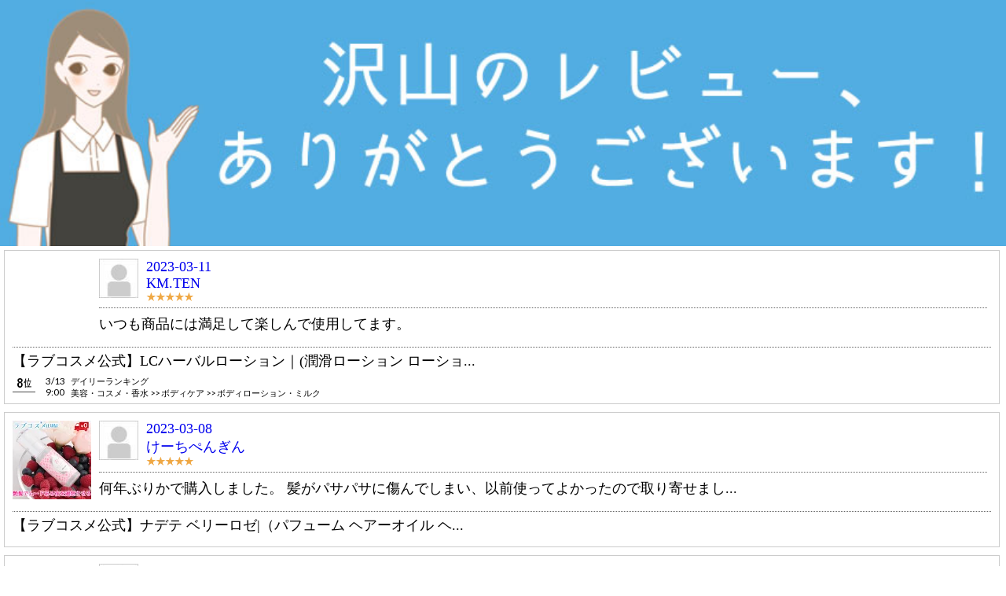

--- FILE ---
content_type: text/html
request_url: https://www.rakuten.ne.jp/gold/lccosme/ectool/rreview/2312/design.html
body_size: 10890
content:
<!DOCTYPE html PUBLIC "-//W3C//DTD XHTML 1.0 Transitional//EN" "http://www.w3.org/TR/xhtml1/DTD/xhtml1-transitional.dtd">
<html xmlns="http://www.w3.org/1999/xhtml">
<head>
<meta http-equiv="Content-Type" content="text/html; charset=utf-8" />
<meta name="viewport" content="width=device-width, initial-scale=1">

<style type="text/css">.itemImgFrame{text-align: center;}
    a:visited { text-decoration: none;color: #000000}
    a { text-decoration: none;outline:none;}
    img{border:none;}
    body{background-color:#ffffff;margin: 0px;}

    .item{width : -webkit-calc(100% - 20px);width : calc(100% - 20px);float:left;margin:5px;overflow:hidden;margin: 0px auto;padding:5px;border:#cccccc 1px solid;margin-bottom:5px;margin-top:5px;background:#ffffff}
    .item:hover{cursor:pointer;background:#F5F5F5}
    .itemInner{width:auto;padding:5px}
    .itemName{width:auto;color:#000000;font-size:18px;text-align:left;font-weight:normal;margin-top: 25px;margin-bottom:5px;border-top:#666666 1px dotted;padding-top:5px;}
    .itemPlice{width:auto;color:#000000;font-size:18px;text-align:right;font-weight:normal}

    .itemImgFrame{float:left;height:auto;width:[imgSize]px;text-align: center;}

    .revieFrame{float:left;width: -webkit-calc(100% - 115px);width:calc(100% - 115px);px;margin: 0 0 auto 10px;}
    .reviwerImg{float:left}
    .reviwerImg img{width: 50px;height: 50px;}
    .reviwerTxt{float:left;margin-left: 10px;}
    .comment{color:#000000;font-size:18px;text-align:left;font-weight:normal;padding:8px 0px 8px 0px;margin-top:8px;border-top:#666666 1px dotted;clear:both;}
    .reviwerTxt{font-size:18px}

    .slidee{}

    #frame{height:1000px;position:relative;left:0px;top:0px;overflow: hidden;}
    #itemRegion{margin-left: 5px;padding: 0px;margin: 0px;margin-left: 5px}
    .displayNone{display: none!important;}

</style>
<link href="style.css" rel="stylesheet" type="text/css">
<style type="text/css">.itemImgFrame{text-align: center;}

</style>

<script type="text/javascript" src="../shared_resource/jquery_v1.9.1.js"></script>
<script type="text/javascript" src="../shared_resource/plugins.js"></script>
<script type="text/javascript" src="../shared_resource/jquery.simple.spy.js"></script>


<script>
                 window.onload = function() {
                 //$('.item').tile();

            var direction = 'up';
            var pause = 3000;
            var rowCnt = $(".item").length;

            // <![CDATA[
            if (!rowCnt
                    || rowCnt < 1) {
                return;
            }
            // ]]>

            var itemSize = $('.slidee li').size();
            if (itemSize > 0) {
                $('.slidee').simpleSpy(rowCnt, pause, direction);
            }

        }
</script>

<script type="text/javascript" src="user.js"></script>

<title></title>



<meta name="date" content="2023-03-13 10:06:18">
<script type="text/template" name="rat" id="ratAccountId" value="1"></script> <script type="text/template" name="rat" id="ratServiceId" value="5"></script> <script type="text/template" name="rat" id="ratSiteSection" value="gold"></script> <script type="text/template" name="rat" id="ratAdobeSiteSection" value="shop"></script> <script type="text/template" name="rat" id="ratPageType" value="gold"></script> <script type="text/javascript" src="https://r.r10s.jp/com/rat/js/rat-cdn.js" async defer></script></head>

<body>

<img src="https://www.rakuten.ne.jp/gold/lccosme/ectool/rreview/2312/title.jpg" class="titleimg" width="100%" />

<div id="frame">

    <ul id="itemRegion" class="slidee">

        <li class="item">
    <a target="_blank" href="https://item.rakuten.co.jp/lccosme/86308/">
        <div class="itemInner">

            <div class="itemImgFrame ">
                <img style="width: 100px" src="https://thumbnail.image.rakuten.co.jp/@0_mall/lccosme/cabinet/products/86308_01.jpg?_ex=100x100&ectool=rreview&ival=-815481105" width="100" srcset="https://thumbnail.image.rakuten.co.jp/@0_mall/lccosme/cabinet/products/86308_01.jpg?_ex=100x100&ectool=rreview&ival=-815481105 1x, https://thumbnail.image.rakuten.co.jp/@0_mall/lccosme/cabinet/products/86308_01.jpg?_ex=200x200&ectool=rreview&ival=-1528530715 2x, https://thumbnail.image.rakuten.co.jp/@0_mall/lccosme/cabinet/products/86308_01.jpg?_ex=300x300&ectool=rreview&ival=-1677003077 3x" />
            </div>
            <div class="revieFrame">

                <div class="eval">
                    <div class="reviwer">
                        <div class="reviwerImg ">
                            <img src="https://image.space.rakuten.co.jp/d/strg/ctrl/8/678cc287e1d599d88a7602d780965e46e39bb431.53.2.8.2.jpeg?thum=120">
                        </div>
                        <div class="reviwerTxt">
                            <div class="reviwerTxt_date">2023-03-11</div>
                            <div> KM.TEN</div>
                            <div class="evalCount"><img src="../shared_resource/star_on.png" /><img src="../shared_resource/star_on.png" /><img src="../shared_resource/star_on.png" /><img src="../shared_resource/star_on.png" /><img src="../shared_resource/star_on.png" /></div>
                        </div>
                        <p style="clear:both"></p>

                    </div>
                </div>
                <div class="comment ">
                    
        いつも商品には満足して楽しんで使用してます。

                </div>
            </div>

            <p style="clear:both"></p>

            <div class="itemName ">【ラブコスメ公式】LCハーバルローション｜(潤滑ローション ローショ...</div>
            <div class="itemPlice  displayNone"></div>
            <span class="ranking"><div style="margin-top:5px;"><div style=""><div style="transform: scale(1, 1.2);float:left;text-align:center;font-family:'Lato',sans-serif;font-size:14px;font-weight:bold;padding: 3px 5px 1px 5px;border-bottom:1px solid #666;line-height: 16px;">8<img style="margin-left:1px;width:10px;" src="../shared_resource/i.png"></div><div style="width:40px;float:left;text-align:center;font-family:'Lato',sans-serif;font-size:12px;padding-top:2px;line-height:14px;padding-left:5px;">3/13 9:00</div></div><div style="width:-webkit-calc(100% - 120px);width:calc(100% - 120px);float:left;font-family:'Lato',sans-serif;font-size:11px;padding-top:2px;">デイリーランキング<br />美容・コスメ・香水 >> ボディケア >> ボディローション・ミルク</div></div></span>


        </div>
    </a>
</li>

<li class="item">
    <a target="_blank" href="https://item.rakuten.co.jp/lccosme/78373/">
        <div class="itemInner">

            <div class="itemImgFrame ">
                <img style="width: 100px" src="https://thumbnail.image.rakuten.co.jp/@0_mall/lccosme/cabinet/products/products/83383_01.jpg?_ex=100x100&ectool=rreview&ival=-1226244045" width="100" srcset="https://thumbnail.image.rakuten.co.jp/@0_mall/lccosme/cabinet/products/products/83383_01.jpg?_ex=100x100&ectool=rreview&ival=-1226244045 1x, https://thumbnail.image.rakuten.co.jp/@0_mall/lccosme/cabinet/products/products/83383_01.jpg?_ex=200x200&ectool=rreview&ival=2037379521 2x, https://thumbnail.image.rakuten.co.jp/@0_mall/lccosme/cabinet/products/products/83383_01.jpg?_ex=300x300&ectool=rreview&ival=-1155973761 3x" />
            </div>
            <div class="revieFrame">

                <div class="eval">
                    <div class="reviwer">
                        <div class="reviwerImg ">
                            <img src="https://image.space.rakuten.co.jp/d/strg/ctrl/8/678cc287e1d599d88a7602d780965e46e39bb431.53.2.8.2.jpeg?thum=120">
                        </div>
                        <div class="reviwerTxt">
                            <div class="reviwerTxt_date">2023-03-08</div>
                            <div> けーちぺんぎん</div>
                            <div class="evalCount"><img src="../shared_resource/star_on.png" /><img src="../shared_resource/star_on.png" /><img src="../shared_resource/star_on.png" /><img src="../shared_resource/star_on.png" /><img src="../shared_resource/star_on.png" /></div>
                        </div>
                        <p style="clear:both"></p>

                    </div>
                </div>
                <div class="comment ">
                    
        何年ぶりかで購入しました。
髪がパサパサに傷んでしまい、以前使ってよかったので取り寄せまし...

                </div>
            </div>

            <p style="clear:both"></p>

            <div class="itemName ">【ラブコスメ公式】ナデテ ベリーロゼ|（パフューム ヘアーオイル ヘ...</div>
            <div class="itemPlice  displayNone"></div>
            <span class="ranking"></span>


        </div>
    </a>
</li>

<li class="item">
    <a target="_blank" href="https://item.rakuten.co.jp/lccosme/83030/">
        <div class="itemInner">

            <div class="itemImgFrame ">
                <img style="width: 100px" src="https://thumbnail.image.rakuten.co.jp/@0_mall/lccosme/cabinet/products/83030_02.jpg?_ex=100x100&ectool=rreview&ival=-750872325" width="100" srcset="https://thumbnail.image.rakuten.co.jp/@0_mall/lccosme/cabinet/products/83030_02.jpg?_ex=100x100&ectool=rreview&ival=-750872325 1x, https://thumbnail.image.rakuten.co.jp/@0_mall/lccosme/cabinet/products/83030_02.jpg?_ex=200x200&ectool=rreview&ival=-2130888607 2x, https://thumbnail.image.rakuten.co.jp/@0_mall/lccosme/cabinet/products/83030_02.jpg?_ex=300x300&ectool=rreview&ival=-207010213 3x" />
            </div>
            <div class="revieFrame">

                <div class="eval">
                    <div class="reviwer">
                        <div class="reviwerImg ">
                            <img src="https://image.space.rakuten.co.jp/d/strg/ctrl/8/678cc287e1d599d88a7602d780965e46e39bb431.53.2.8.2.jpeg?thum=120">
                        </div>
                        <div class="reviwerTxt">
                            <div class="reviwerTxt_date">2023-03-04</div>
                            <div> okey77</div>
                            <div class="evalCount"><img src="../shared_resource/star_on.png" /><img src="../shared_resource/star_on.png" /><img src="../shared_resource/star_on.png" /><img src="../shared_resource/star_on.png" /><img src="../shared_resource/star_on.png" /></div>
                        </div>
                        <p style="clear:both"></p>

                    </div>
                </div>
                <div class="comment ">
                    
        彼は舐めるのが好きなのですが、私はニオイが気になって、なかなか気がすすみませんでした。デー...

                </div>
            </div>

            <p style="clear:both"></p>

            <div class="itemName ">【ラブコスメ公式】ジャムウ デリケートパック｜（デリケートゾーン パ...</div>
            <div class="itemPlice  displayNone"></div>
            <span class="ranking"></span>


        </div>
    </a>
</li>

<li class="item">
    <a target="_blank" href="https://item.rakuten.co.jp/lccosme/75802/">
        <div class="itemInner">

            <div class="itemImgFrame ">
                <img style="width: 100px" src="https://thumbnail.image.rakuten.co.jp/@0_mall/lccosme/cabinet/products/products/75802.jpg?_ex=100x100&ectool=rreview&ival=-1844582597" width="100" srcset="https://thumbnail.image.rakuten.co.jp/@0_mall/lccosme/cabinet/products/products/75802.jpg?_ex=100x100&ectool=rreview&ival=-1844582597 1x, https://thumbnail.image.rakuten.co.jp/@0_mall/lccosme/cabinet/products/products/75802.jpg?_ex=200x200&ectool=rreview&ival=2021268874 2x, https://thumbnail.image.rakuten.co.jp/@0_mall/lccosme/cabinet/products/products/75802.jpg?_ex=300x300&ectool=rreview&ival=1414656560 3x" />
            </div>
            <div class="revieFrame">

                <div class="eval">
                    <div class="reviwer">
                        <div class="reviwerImg ">
                            <img src="https://image.space.rakuten.co.jp/d/strg/ctrl/8/678cc287e1d599d88a7602d780965e46e39bb431.53.2.8.2.jpeg?thum=120">
                        </div>
                        <div class="reviwerTxt">
                            <div class="reviwerTxt_date">2023-03-03</div>
                            <div> OJ69</div>
                            <div class="evalCount"><img src="../shared_resource/star_on.png" /><img src="../shared_resource/star_on.png" /><img src="../shared_resource/star_on.png" /><img src="../shared_resource/star_on.png" /><img src="../shared_resource/star_on.png" /></div>
                        </div>
                        <p style="clear:both"></p>

                    </div>
                </div>
                <div class="comment ">
                    
        プレゼント用として
みんなに喜んでもらい何度も注文させていただいてます♪

                </div>
            </div>

            <p style="clear:both"></p>

            <div class="itemName ">【ラブコスメ公式】ラブシロップ（メープル＆ナッツ）3個セット｜（食べ...</div>
            <div class="itemPlice  displayNone"></div>
            <span class="ranking"></span>


        </div>
    </a>
</li>

<li class="item">
    <a target="_blank" href="https://item.rakuten.co.jp/lccosme/88824/">
        <div class="itemInner">

            <div class="itemImgFrame ">
                <img style="width: 100px" src="https://thumbnail.image.rakuten.co.jp/@0_mall/lccosme/cabinet/products/88824_04.jpg?_ex=100x100&ectool=rreview&ival=1313927317" width="100" srcset="https://thumbnail.image.rakuten.co.jp/@0_mall/lccosme/cabinet/products/88824_04.jpg?_ex=100x100&ectool=rreview&ival=1313927317 1x, https://thumbnail.image.rakuten.co.jp/@0_mall/lccosme/cabinet/products/88824_04.jpg?_ex=200x200&ectool=rreview&ival=956600875 2x, https://thumbnail.image.rakuten.co.jp/@0_mall/lccosme/cabinet/products/88824_04.jpg?_ex=300x300&ectool=rreview&ival=1234762399 3x" />
            </div>
            <div class="revieFrame">

                <div class="eval">
                    <div class="reviwer">
                        <div class="reviwerImg ">
                            <img src="https://image.space.rakuten.co.jp/d/strg/ctrl/8/678cc287e1d599d88a7602d780965e46e39bb431.53.2.8.2.jpeg?thum=120">
                        </div>
                        <div class="reviwerTxt">
                            <div class="reviwerTxt_date">2023-03-02</div>
                            <div> ラズベ1356</div>
                            <div class="evalCount"><img src="../shared_resource/star_on.png" /><img src="../shared_resource/star_on.png" /><img src="../shared_resource/star_on.png" /><img src="../shared_resource/star_on.png" /><img src="../shared_resource/star_on.png" /></div>
                        </div>
                        <p style="clear:both"></p>

                    </div>
                </div>
                <div class="comment ">
                    
        チクチクしないとのことで購入しました。引っ越す為荷造り中でまだ開けてませんが、今から効果を...

                </div>
            </div>

            <p style="clear:both"></p>

            <div class="itemName ">【ラブコスメ公式】Vライントリマー |（アンダーヘアー 処理 シェー...</div>
            <div class="itemPlice  displayNone"></div>
            <span class="ranking"><div style="margin-top:5px;"><div style=""><div style="transform: scale(1, 1.2);float:left;text-align:center;font-family:'Lato',sans-serif;font-size:14px;font-weight:bold;padding: 3px 5px 1px 5px;border-bottom:1px solid #666;line-height: 16px;">19<img style="margin-left:1px;width:10px;" src="../shared_resource/i.png"></div><div style="width:40px;float:left;text-align:center;font-family:'Lato',sans-serif;font-size:12px;padding-top:2px;line-height:14px;padding-left:5px;">3/13 9:00</div></div><div style="width:-webkit-calc(100% - 120px);width:calc(100% - 120px);float:left;font-family:'Lato',sans-serif;font-size:11px;padding-top:2px;">デイリーランキング<br />家電 >> 美容・健康家電 >> シェーバー・バリカン >> レディースシェーバー</div></div></span>


        </div>
    </a>
</li>

<li class="item">
    <a target="_blank" href="https://item.rakuten.co.jp/lccosme/80812/">
        <div class="itemInner">

            <div class="itemImgFrame ">
                <img style="width: 100px" src="https://thumbnail.image.rakuten.co.jp/@0_mall/lccosme/cabinet/products/80812_04.jpg?_ex=100x100&ectool=rreview&ival=-874797609" width="100" srcset="https://thumbnail.image.rakuten.co.jp/@0_mall/lccosme/cabinet/products/80812_04.jpg?_ex=100x100&ectool=rreview&ival=-874797609 1x, https://thumbnail.image.rakuten.co.jp/@0_mall/lccosme/cabinet/products/80812_04.jpg?_ex=200x200&ectool=rreview&ival=286000708 2x, https://thumbnail.image.rakuten.co.jp/@0_mall/lccosme/cabinet/products/80812_04.jpg?_ex=300x300&ectool=rreview&ival=-83999932 3x" />
            </div>
            <div class="revieFrame">

                <div class="eval">
                    <div class="reviwer">
                        <div class="reviwerImg ">
                            <img src="https://image.space.rakuten.co.jp/d/strg/ctrl/8/678cc287e1d599d88a7602d780965e46e39bb431.53.2.8.2.jpeg?thum=120">
                        </div>
                        <div class="reviwerTxt">
                            <div class="reviwerTxt_date">2023-02-16</div>
                            <div> いそがしまま</div>
                            <div class="evalCount"><img src="../shared_resource/star_on.png" /><img src="../shared_resource/star_on.png" /><img src="../shared_resource/star_on.png" /><img src="../shared_resource/star_on.png" /><img src="../shared_resource/star_off.png" /></div>
                        </div>
                        <p style="clear:both"></p>

                    </div>
                </div>
                <div class="comment ">
                    
        髭剃りのような音がするので、こっそりは使えませんが、処理が早いので助かります。Oラインは肌...

                </div>
            </div>

            <p style="clear:both"></p>

            <div class="itemName ">【ラブコスメ公式】Iラインシェーバー | （Iライン 処理 シェーバ...</div>
            <div class="itemPlice  displayNone"></div>
            <span class="ranking"></span>


        </div>
    </a>
</li>

<li class="item">
    <a target="_blank" href="https://item.rakuten.co.jp/lccosme/86309/">
        <div class="itemInner">

            <div class="itemImgFrame ">
                <img style="width: 100px" src="https://thumbnail.image.rakuten.co.jp/@0_mall/lccosme/cabinet/products/86309_01.jpg?_ex=100x100&ectool=rreview&ival=-744353722" width="100" srcset="https://thumbnail.image.rakuten.co.jp/@0_mall/lccosme/cabinet/products/86309_01.jpg?_ex=100x100&ectool=rreview&ival=-744353722 1x, https://thumbnail.image.rakuten.co.jp/@0_mall/lccosme/cabinet/products/86309_01.jpg?_ex=200x200&ectool=rreview&ival=-711267797 2x, https://thumbnail.image.rakuten.co.jp/@0_mall/lccosme/cabinet/products/86309_01.jpg?_ex=300x300&ectool=rreview&ival=-1826526754 3x" />
            </div>
            <div class="revieFrame">

                <div class="eval">
                    <div class="reviwer">
                        <div class="reviwerImg ">
                            <img src="https://image.space.rakuten.co.jp/d/strg/ctrl/8/678cc287e1d599d88a7602d780965e46e39bb431.53.2.8.2.jpeg?thum=120">
                        </div>
                        <div class="reviwerTxt">
                            <div class="reviwerTxt_date">2023-02-16</div>
                            <div> shin620tmks</div>
                            <div class="evalCount"><img src="../shared_resource/star_on.png" /><img src="../shared_resource/star_on.png" /><img src="../shared_resource/star_on.png" /><img src="../shared_resource/star_on.png" /><img src="../shared_resource/star_off.png" /></div>
                        </div>
                        <p style="clear:both"></p>

                    </div>
                </div>
                <div class="comment ">
                    
        まだ使用していませんが、
使用するのを楽しみにしています。

                </div>
            </div>

            <p style="clear:both"></p>

            <div class="itemName ">【ラブコスメ公式】LCハーバルローション・ホット｜(潤滑ローション ...</div>
            <div class="itemPlice  displayNone"></div>
            <span class="ranking"></span>


        </div>
    </a>
</li>

<li class="item">
    <a target="_blank" href="https://item.rakuten.co.jp/lccosme/83371/">
        <div class="itemInner">

            <div class="itemImgFrame ">
                <img style="width: 100px" src="https://thumbnail.image.rakuten.co.jp/@0_mall/lccosme/cabinet/products/83371_04.jpg?_ex=100x100&ectool=rreview&ival=-930294682" width="100" srcset="https://thumbnail.image.rakuten.co.jp/@0_mall/lccosme/cabinet/products/83371_04.jpg?_ex=100x100&ectool=rreview&ival=-930294682 1x, https://thumbnail.image.rakuten.co.jp/@0_mall/lccosme/cabinet/products/83371_04.jpg?_ex=200x200&ectool=rreview&ival=-722084620 2x, https://thumbnail.image.rakuten.co.jp/@0_mall/lccosme/cabinet/products/83371_04.jpg?_ex=300x300&ectool=rreview&ival=-1046275003 3x" />
            </div>
            <div class="revieFrame">

                <div class="eval">
                    <div class="reviwer">
                        <div class="reviwerImg ">
                            <img src="https://image.space.rakuten.co.jp/d/strg/ctrl/8/678cc287e1d599d88a7602d780965e46e39bb431.53.2.8.2.jpeg?thum=120">
                        </div>
                        <div class="reviwerTxt">
                            <div class="reviwerTxt_date">2023-02-13</div>
                            <div> 77195</div>
                            <div class="evalCount"><img src="../shared_resource/star_on.png" /><img src="../shared_resource/star_on.png" /><img src="../shared_resource/star_on.png" /><img src="../shared_resource/star_on.png" /><img src="../shared_resource/star_on.png" /></div>
                        </div>
                        <p style="clear:both"></p>

                    </div>
                </div>
                <div class="comment ">
                    
        いつも使っています。さっぱり洗い流せてこれからも使い続けます。

                </div>
            </div>

            <p style="clear:both"></p>

            <div class="itemName ">【ラブコスメ公式】LCジャムウ・ハードバブル|（ジャムウソープ ジャ...</div>
            <div class="itemPlice  displayNone"></div>
            <span class="ranking"></span>


        </div>
    </a>
</li>

<li class="item">
    <a target="_blank" href="https://item.rakuten.co.jp/lccosme/83387/">
        <div class="itemInner">

            <div class="itemImgFrame ">
                <img style="width: 100px" src="https://thumbnail.image.rakuten.co.jp/@0_mall/lccosme/cabinet/products/83387_01.jpg?_ex=100x100&ectool=rreview&ival=-1982361443" width="100" srcset="https://thumbnail.image.rakuten.co.jp/@0_mall/lccosme/cabinet/products/83387_01.jpg?_ex=100x100&ectool=rreview&ival=-1982361443 1x, https://thumbnail.image.rakuten.co.jp/@0_mall/lccosme/cabinet/products/83387_01.jpg?_ex=200x200&ectool=rreview&ival=-1004616862 2x, https://thumbnail.image.rakuten.co.jp/@0_mall/lccosme/cabinet/products/83387_01.jpg?_ex=300x300&ectool=rreview&ival=1113133941 3x" />
            </div>
            <div class="revieFrame">

                <div class="eval">
                    <div class="reviwer">
                        <div class="reviwerImg ">
                            <img src="https://image.space.rakuten.co.jp/d/strg/ctrl/8/678cc287e1d599d88a7602d780965e46e39bb431.53.2.8.2.jpeg?thum=120">
                        </div>
                        <div class="reviwerTxt">
                            <div class="reviwerTxt_date">2023-02-07</div>
                            <div> ◆◇MAIHIME◇◆</div>
                            <div class="evalCount"><img src="../shared_resource/star_on.png" /><img src="../shared_resource/star_on.png" /><img src="../shared_resource/star_on.png" /><img src="../shared_resource/star_on.png" /><img src="../shared_resource/star_off.png" /></div>
                        </div>
                        <p style="clear:both"></p>

                    </div>
                </div>
                <div class="comment ">
                    
        まだ使用していませんが彼と会うのが今から楽しみです&amp;#127926;私は濡れにくい...

                </div>
            </div>

            <p style="clear:both"></p>

            <div class="itemName ">【ラブコスメ公式】ラブコスメ　リュイール ディープ｜(違和感ケア 不...</div>
            <div class="itemPlice  displayNone"></div>
            <span class="ranking"></span>


        </div>
    </a>
</li>

<li class="item">
    <a target="_blank" href="https://item.rakuten.co.jp/lccosme/51101/">
        <div class="itemInner">

            <div class="itemImgFrame ">
                <img style="width: 100px" src="https://thumbnail.image.rakuten.co.jp/@0_mall/lccosme/cabinet/products/51101.jpg?_ex=100x100&ectool=rreview&ival=155339813" width="100" srcset="https://thumbnail.image.rakuten.co.jp/@0_mall/lccosme/cabinet/products/51101.jpg?_ex=100x100&ectool=rreview&ival=155339813 1x, https://thumbnail.image.rakuten.co.jp/@0_mall/lccosme/cabinet/products/51101.jpg?_ex=200x200&ectool=rreview&ival=-1432690378 2x, https://thumbnail.image.rakuten.co.jp/@0_mall/lccosme/cabinet/products/51101.jpg?_ex=300x300&ectool=rreview&ival=417842121 3x" />
            </div>
            <div class="revieFrame">

                <div class="eval">
                    <div class="reviwer">
                        <div class="reviwerImg ">
                            <img src="https://image.space.rakuten.co.jp/d/strg/ctrl/8/678cc287e1d599d88a7602d780965e46e39bb431.53.2.8.2.jpeg?thum=120">
                        </div>
                        <div class="reviwerTxt">
                            <div class="reviwerTxt_date">2023-02-07</div>
                            <div> 20181108</div>
                            <div class="evalCount"><img src="../shared_resource/star_on.png" /><img src="../shared_resource/star_on.png" /><img src="../shared_resource/star_on.png" /><img src="../shared_resource/star_on.png" /><img src="../shared_resource/star_on.png" /></div>
                        </div>
                        <p style="clear:both"></p>

                    </div>
                </div>
                <div class="comment ">
                    
        欲しかったものがセットでお得に購入できて満足！ベリー系の匂いはもともとそんなに好みではなく...

                </div>
            </div>

            <p style="clear:both"></p>

            <div class="itemName ">【ラブコスメ公式】リビドー ディープマスカット＆リビドー ベリーロゼ...</div>
            <div class="itemPlice  displayNone"></div>
            <span class="ranking"></span>


        </div>
    </a>
</li>

<li class="item">
    <a target="_blank" href="https://item.rakuten.co.jp/lccosme/88824/">
        <div class="itemInner">

            <div class="itemImgFrame ">
                <img style="width: 100px" src="https://thumbnail.image.rakuten.co.jp/@0_mall/lccosme/cabinet/products/88824_04.jpg?_ex=100x100&ectool=rreview&ival=-1923885377" width="100" srcset="https://thumbnail.image.rakuten.co.jp/@0_mall/lccosme/cabinet/products/88824_04.jpg?_ex=100x100&ectool=rreview&ival=-1923885377 1x, https://thumbnail.image.rakuten.co.jp/@0_mall/lccosme/cabinet/products/88824_04.jpg?_ex=200x200&ectool=rreview&ival=-1483611558 2x, https://thumbnail.image.rakuten.co.jp/@0_mall/lccosme/cabinet/products/88824_04.jpg?_ex=300x300&ectool=rreview&ival=38999768 3x" />
            </div>
            <div class="revieFrame">

                <div class="eval">
                    <div class="reviwer">
                        <div class="reviwerImg ">
                            <img src="https://image.space.rakuten.co.jp/d/strg/ctrl/8/678cc287e1d599d88a7602d780965e46e39bb431.53.2.8.2.jpeg?thum=120">
                        </div>
                        <div class="reviwerTxt">
                            <div class="reviwerTxt_date">2023-02-03</div>
                            <div> にー524</div>
                            <div class="evalCount"><img src="../shared_resource/star_on.png" /><img src="../shared_resource/star_on.png" /><img src="../shared_resource/star_on.png" /><img src="../shared_resource/star_on.png" /><img src="../shared_resource/star_off.png" /></div>
                        </div>
                        <p style="clear:both"></p>

                    </div>
                </div>
                <div class="comment ">
                    
        使いやすいようで、チクチクしないようです！

                </div>
            </div>

            <p style="clear:both"></p>

            <div class="itemName ">【ラブコスメ公式】Vライントリマー |（アンダーヘアー 処理 シェー...</div>
            <div class="itemPlice  displayNone"></div>
            <span class="ranking"><div style="margin-top:5px;"><div style=""><div style="transform: scale(1, 1.2);float:left;text-align:center;font-family:'Lato',sans-serif;font-size:14px;font-weight:bold;padding: 3px 5px 1px 5px;border-bottom:1px solid #666;line-height: 16px;">19<img style="margin-left:1px;width:10px;" src="../shared_resource/i.png"></div><div style="width:40px;float:left;text-align:center;font-family:'Lato',sans-serif;font-size:12px;padding-top:2px;line-height:14px;padding-left:5px;">3/13 9:00</div></div><div style="width:-webkit-calc(100% - 120px);width:calc(100% - 120px);float:left;font-family:'Lato',sans-serif;font-size:11px;padding-top:2px;">デイリーランキング<br />家電 >> 美容・健康家電 >> シェーバー・バリカン >> レディースシェーバー</div></div></span>


        </div>
    </a>
</li>

<li class="item">
    <a target="_blank" href="https://item.rakuten.co.jp/lccosme/813/">
        <div class="itemInner">

            <div class="itemImgFrame ">
                <img style="width: 100px" src="https://thumbnail.image.rakuten.co.jp/@0_mall/lccosme/cabinet/products/813_01.jpg?_ex=100x100&ectool=rreview&ival=-153118023" width="100" srcset="https://thumbnail.image.rakuten.co.jp/@0_mall/lccosme/cabinet/products/813_01.jpg?_ex=100x100&ectool=rreview&ival=-153118023 1x, https://thumbnail.image.rakuten.co.jp/@0_mall/lccosme/cabinet/products/813_01.jpg?_ex=200x200&ectool=rreview&ival=-343976177 2x, https://thumbnail.image.rakuten.co.jp/@0_mall/lccosme/cabinet/products/813_01.jpg?_ex=300x300&ectool=rreview&ival=-653172383 3x" />
            </div>
            <div class="revieFrame">

                <div class="eval">
                    <div class="reviwer">
                        <div class="reviwerImg ">
                            <img src="https://image.space.rakuten.co.jp/d/strg/ctrl/8/678cc287e1d599d88a7602d780965e46e39bb431.53.2.8.2.jpeg?thum=120">
                        </div>
                        <div class="reviwerTxt">
                            <div class="reviwerTxt_date">2023-01-28</div>
                            <div> Seven７</div>
                            <div class="evalCount"><img src="../shared_resource/star_on.png" /><img src="../shared_resource/star_on.png" /><img src="../shared_resource/star_on.png" /><img src="../shared_resource/star_on.png" /><img src="../shared_resource/star_off.png" /></div>
                        </div>
                        <p style="clear:both"></p>

                    </div>
                </div>
                <div class="comment ">
                    
        誕生日プレゼントとして購入しました。
とても喜んでくれたので良かったです。
予想以上の出来...

                </div>
            </div>

            <p style="clear:both"></p>

            <div class="itemName ">【ラブコスメ公式】キス専用美容液 ヌレヌレ| （キス専用美容液 唇美...</div>
            <div class="itemPlice  displayNone"></div>
            <span class="ranking"></span>


        </div>
    </a>
</li>

<li class="item">
    <a target="_blank" href="https://item.rakuten.co.jp/lccosme/78495/">
        <div class="itemInner">

            <div class="itemImgFrame ">
                <img style="width: 100px" src="https://thumbnail.image.rakuten.co.jp/@0_mall/lccosme/cabinet/products/78495.jpg?_ex=100x100&ectool=rreview&ival=1925704224" width="100" srcset="https://thumbnail.image.rakuten.co.jp/@0_mall/lccosme/cabinet/products/78495.jpg?_ex=100x100&ectool=rreview&ival=1925704224 1x, https://thumbnail.image.rakuten.co.jp/@0_mall/lccosme/cabinet/products/78495.jpg?_ex=200x200&ectool=rreview&ival=-801140621 2x, https://thumbnail.image.rakuten.co.jp/@0_mall/lccosme/cabinet/products/78495.jpg?_ex=300x300&ectool=rreview&ival=-82628505 3x" />
            </div>
            <div class="revieFrame">

                <div class="eval">
                    <div class="reviwer">
                        <div class="reviwerImg ">
                            <img src="https://image.space.rakuten.co.jp/d/strg/ctrl/8/678cc287e1d599d88a7602d780965e46e39bb431.53.2.8.2.jpeg?thum=120">
                        </div>
                        <div class="reviwerTxt">
                            <div class="reviwerTxt_date">2023-01-25</div>
                            <div> sako8404</div>
                            <div class="evalCount"><img src="../shared_resource/star_on.png" /><img src="../shared_resource/star_on.png" /><img src="../shared_resource/star_on.png" /><img src="../shared_resource/star_off.png" /><img src="../shared_resource/star_off.png" /></div>
                        </div>
                        <p style="clear:both"></p>

                    </div>
                </div>
                <div class="comment ">
                    
        誰かが書かれていましたが、香りがとても強いです。
慣れてしまって、そのうち香りがしてるのか...

                </div>
            </div>

            <p style="clear:both"></p>

            <div class="itemName ">【ラブコスメ公式】ナデテ ディープマスカット|（ヘア パフューム ヘ...</div>
            <div class="itemPlice  displayNone"></div>
            <span class="ranking"></span>


        </div>
    </a>
</li>

<li class="item">
    <a target="_blank" href="https://item.rakuten.co.jp/lccosme/79960/">
        <div class="itemInner">

            <div class="itemImgFrame ">
                <img style="width: 100px" src="https://thumbnail.image.rakuten.co.jp/@0_mall/lccosme/cabinet/products/79960.jpg?_ex=100x100&ectool=rreview&ival=1621325647" width="100" srcset="https://thumbnail.image.rakuten.co.jp/@0_mall/lccosme/cabinet/products/79960.jpg?_ex=100x100&ectool=rreview&ival=1621325647 1x, https://thumbnail.image.rakuten.co.jp/@0_mall/lccosme/cabinet/products/79960.jpg?_ex=200x200&ectool=rreview&ival=588670140 2x, https://thumbnail.image.rakuten.co.jp/@0_mall/lccosme/cabinet/products/79960.jpg?_ex=300x300&ectool=rreview&ival=1868736197 3x" />
            </div>
            <div class="revieFrame">

                <div class="eval">
                    <div class="reviwer">
                        <div class="reviwerImg ">
                            <img src="https://image.space.rakuten.co.jp/d/strg/ctrl/8/678cc287e1d599d88a7602d780965e46e39bb431.53.2.8.2.jpeg?thum=120">
                        </div>
                        <div class="reviwerTxt">
                            <div class="reviwerTxt_date">2023-01-24</div>
                            <div> しょーま3009</div>
                            <div class="evalCount"><img src="../shared_resource/star_on.png" /><img src="../shared_resource/star_on.png" /><img src="../shared_resource/star_on.png" /><img src="../shared_resource/star_on.png" /><img src="../shared_resource/star_off.png" /></div>
                        </div>
                        <p style="clear:both"></p>

                    </div>
                </div>
                <div class="comment ">
                    
        良かったです！
また使ってみたいと思いました！

                </div>
            </div>

            <p style="clear:both"></p>

            <div class="itemName ">【ラブコスメ公式】ラブシロップ＆トロケアウ おすすめセット｜（バスロ...</div>
            <div class="itemPlice  displayNone"></div>
            <span class="ranking"></span>


        </div>
    </a>
</li>

<li class="item">
    <a target="_blank" href="https://item.rakuten.co.jp/lccosme/89328/">
        <div class="itemInner">

            <div class="itemImgFrame ">
                <img style="width: 100px" src="https://thumbnail.image.rakuten.co.jp/@0_mall/lccosme/cabinet/products/89328_bestcosme01.jpg?_ex=100x100&ectool=rreview&ival=306054831" width="100" srcset="https://thumbnail.image.rakuten.co.jp/@0_mall/lccosme/cabinet/products/89328_bestcosme01.jpg?_ex=100x100&ectool=rreview&ival=306054831 1x, https://thumbnail.image.rakuten.co.jp/@0_mall/lccosme/cabinet/products/89328_bestcosme01.jpg?_ex=200x200&ectool=rreview&ival=550101386 2x, https://thumbnail.image.rakuten.co.jp/@0_mall/lccosme/cabinet/products/89328_bestcosme01.jpg?_ex=300x300&ectool=rreview&ival=934384145 3x" />
            </div>
            <div class="revieFrame">

                <div class="eval">
                    <div class="reviwer">
                        <div class="reviwerImg ">
                            <img src="https://image.space.rakuten.co.jp/d/strg/ctrl/8/678cc287e1d599d88a7602d780965e46e39bb431.53.2.8.2.jpeg?thum=120">
                        </div>
                        <div class="reviwerTxt">
                            <div class="reviwerTxt_date">2023-01-23</div>
                            <div> あたもの</div>
                            <div class="evalCount"><img src="../shared_resource/star_on.png" /><img src="../shared_resource/star_on.png" /><img src="../shared_resource/star_on.png" /><img src="../shared_resource/star_on.png" /><img src="../shared_resource/star_on.png" /></div>
                        </div>
                        <p style="clear:both"></p>

                    </div>
                </div>
                <div class="comment ">
                    
        リピーターです。くすみ黒ずみは時間をかけて消えてゆく感じですが。すごいです。

                </div>
            </div>

            <p style="clear:both"></p>

            <div class="itemName ">【ベストコスメ受賞】LCジャムウ・ハーバルソープ｜（デリケートゾーン...</div>
            <div class="itemPlice  displayNone"></div>
            <span class="ranking"></span>


        </div>
    </a>
</li>

<li class="item">
    <a target="_blank" href="https://item.rakuten.co.jp/lccosme/86308/">
        <div class="itemInner">

            <div class="itemImgFrame ">
                <img style="width: 100px" src="https://thumbnail.image.rakuten.co.jp/@0_mall/lccosme/cabinet/products/86308_01.jpg?_ex=100x100&ectool=rreview&ival=222391448" width="100" srcset="https://thumbnail.image.rakuten.co.jp/@0_mall/lccosme/cabinet/products/86308_01.jpg?_ex=100x100&ectool=rreview&ival=222391448 1x, https://thumbnail.image.rakuten.co.jp/@0_mall/lccosme/cabinet/products/86308_01.jpg?_ex=200x200&ectool=rreview&ival=-1340084975 2x, https://thumbnail.image.rakuten.co.jp/@0_mall/lccosme/cabinet/products/86308_01.jpg?_ex=300x300&ectool=rreview&ival=-1100377331 3x" />
            </div>
            <div class="revieFrame">

                <div class="eval">
                    <div class="reviwer">
                        <div class="reviwerImg ">
                            <img src="https://image.space.rakuten.co.jp/d/strg/ctrl/8/678cc287e1d599d88a7602d780965e46e39bb431.53.2.8.2.jpeg?thum=120">
                        </div>
                        <div class="reviwerTxt">
                            <div class="reviwerTxt_date">2023-01-20</div>
                            <div> 猫の手も借りたてほやほや</div>
                            <div class="evalCount"><img src="../shared_resource/star_on.png" /><img src="../shared_resource/star_on.png" /><img src="../shared_resource/star_on.png" /><img src="../shared_resource/star_on.png" /><img src="../shared_resource/star_on.png" /></div>
                        </div>
                        <p style="clear:both"></p>

                    </div>
                </div>
                <div class="comment ">
                    
        とても良い感じです！使用後もベタベタしないしパートナーも大満足喜んでおります^^

                </div>
            </div>

            <p style="clear:both"></p>

            <div class="itemName ">【ラブコスメ公式】LCハーバルローション｜(潤滑ローション ローショ...</div>
            <div class="itemPlice  displayNone"></div>
            <span class="ranking"><div style="margin-top:5px;"><div style=""><div style="transform: scale(1, 1.2);float:left;text-align:center;font-family:'Lato',sans-serif;font-size:14px;font-weight:bold;padding: 3px 5px 1px 5px;border-bottom:1px solid #666;line-height: 16px;">8<img style="margin-left:1px;width:10px;" src="../shared_resource/i.png"></div><div style="width:40px;float:left;text-align:center;font-family:'Lato',sans-serif;font-size:12px;padding-top:2px;line-height:14px;padding-left:5px;">3/13 9:00</div></div><div style="width:-webkit-calc(100% - 120px);width:calc(100% - 120px);float:left;font-family:'Lato',sans-serif;font-size:11px;padding-top:2px;">デイリーランキング<br />美容・コスメ・香水 >> ボディケア >> ボディローション・ミルク</div></div></span>


        </div>
    </a>
</li>

<li class="item">
    <a target="_blank" href="https://item.rakuten.co.jp/lccosme/75586/">
        <div class="itemInner">

            <div class="itemImgFrame ">
                <img style="width: 100px" src="https://thumbnail.image.rakuten.co.jp/@0_mall/lccosme/cabinet/products/products/75586.jpg?_ex=100x100&ectool=rreview&ival=346375978" width="100" srcset="https://thumbnail.image.rakuten.co.jp/@0_mall/lccosme/cabinet/products/products/75586.jpg?_ex=100x100&ectool=rreview&ival=346375978 1x, https://thumbnail.image.rakuten.co.jp/@0_mall/lccosme/cabinet/products/products/75586.jpg?_ex=200x200&ectool=rreview&ival=988420980 2x, https://thumbnail.image.rakuten.co.jp/@0_mall/lccosme/cabinet/products/products/75586.jpg?_ex=300x300&ectool=rreview&ival=-526265526 3x" />
            </div>
            <div class="revieFrame">

                <div class="eval">
                    <div class="reviwer">
                        <div class="reviwerImg ">
                            <img src="https://image.space.rakuten.co.jp/d/strg/ctrl/8/678cc287e1d599d88a7602d780965e46e39bb431.53.2.8.2.jpeg?thum=120">
                        </div>
                        <div class="reviwerTxt">
                            <div class="reviwerTxt_date">2023-01-14</div>
                            <div> みーや2828</div>
                            <div class="evalCount"><img src="../shared_resource/star_on.png" /><img src="../shared_resource/star_on.png" /><img src="../shared_resource/star_on.png" /><img src="../shared_resource/star_on.png" /><img src="../shared_resource/star_off.png" /></div>
                        </div>
                        <p style="clear:both"></p>

                    </div>
                </div>
                <div class="comment ">
                    
        ここ数年ボディソープによるデリケートゾーンの痛みや痒みが出てきて。色々調べ以前使用した事の...

                </div>
            </div>

            <p style="clear:both"></p>

            <div class="itemName ">【ラブコスメ公式】ラブスライド&amp;ジャムウ ハーバルソープ |...</div>
            <div class="itemPlice  displayNone"></div>
            <span class="ranking"></span>


        </div>
    </a>
</li>

<li class="item">
    <a target="_blank" href="https://item.rakuten.co.jp/lccosme/78373/">
        <div class="itemInner">

            <div class="itemImgFrame ">
                <img style="width: 100px" src="https://thumbnail.image.rakuten.co.jp/@0_mall/lccosme/cabinet/products/products/83383_01.jpg?_ex=100x100&ectool=rreview&ival=1872418448" width="100" srcset="https://thumbnail.image.rakuten.co.jp/@0_mall/lccosme/cabinet/products/products/83383_01.jpg?_ex=100x100&ectool=rreview&ival=1872418448 1x, https://thumbnail.image.rakuten.co.jp/@0_mall/lccosme/cabinet/products/products/83383_01.jpg?_ex=200x200&ectool=rreview&ival=-1141341266 2x, https://thumbnail.image.rakuten.co.jp/@0_mall/lccosme/cabinet/products/products/83383_01.jpg?_ex=300x300&ectool=rreview&ival=-1698165635 3x" />
            </div>
            <div class="revieFrame">

                <div class="eval">
                    <div class="reviwer">
                        <div class="reviwerImg ">
                            <img src="https://image.space.rakuten.co.jp/d/strg/ctrl/8/678cc287e1d599d88a7602d780965e46e39bb431.53.2.8.2.jpeg?thum=120">
                        </div>
                        <div class="reviwerTxt">
                            <div class="reviwerTxt_date">2023-01-11</div>
                            <div> さわやかマロン</div>
                            <div class="evalCount"><img src="../shared_resource/star_on.png" /><img src="../shared_resource/star_on.png" /><img src="../shared_resource/star_on.png" /><img src="../shared_resource/star_on.png" /><img src="../shared_resource/star_on.png" /></div>
                        </div>
                        <p style="clear:both"></p>

                    </div>
                </div>
                <div class="comment ">
                    
        すごくいい香りだし、ヘアオイルとして使いやすいです。香水とセットで使っています。とても良い...

                </div>
            </div>

            <p style="clear:both"></p>

            <div class="itemName ">【ラブコスメ公式】ナデテ ベリーロゼ|（パフューム ヘアーオイル ヘ...</div>
            <div class="itemPlice  displayNone"></div>
            <span class="ranking"></span>


        </div>
    </a>
</li>

<li class="item">
    <a target="_blank" href="https://item.rakuten.co.jp/lccosme/86309/">
        <div class="itemInner">

            <div class="itemImgFrame ">
                <img style="width: 100px" src="https://thumbnail.image.rakuten.co.jp/@0_mall/lccosme/cabinet/products/86309_01.jpg?_ex=100x100&ectool=rreview&ival=1768895316" width="100" srcset="https://thumbnail.image.rakuten.co.jp/@0_mall/lccosme/cabinet/products/86309_01.jpg?_ex=100x100&ectool=rreview&ival=1768895316 1x, https://thumbnail.image.rakuten.co.jp/@0_mall/lccosme/cabinet/products/86309_01.jpg?_ex=200x200&ectool=rreview&ival=-1456840052 2x, https://thumbnail.image.rakuten.co.jp/@0_mall/lccosme/cabinet/products/86309_01.jpg?_ex=300x300&ectool=rreview&ival=-536759745 3x" />
            </div>
            <div class="revieFrame">

                <div class="eval">
                    <div class="reviwer">
                        <div class="reviwerImg ">
                            <img src="https://image.space.rakuten.co.jp/d/strg/ctrl/8/678cc287e1d599d88a7602d780965e46e39bb431.53.2.8.2.jpeg?thum=120">
                        </div>
                        <div class="reviwerTxt">
                            <div class="reviwerTxt_date">2023-01-07</div>
                            <div> amigo2547</div>
                            <div class="evalCount"><img src="../shared_resource/star_on.png" /><img src="../shared_resource/star_on.png" /><img src="../shared_resource/star_on.png" /><img src="../shared_resource/star_on.png" /><img src="../shared_resource/star_on.png" /></div>
                        </div>
                        <p style="clear:both"></p>

                    </div>
                </div>
                <div class="comment ">
                    
        初めてこのような商品を購入してしようしましたが、パートナーからはヒリヒリすると言われたので...

                </div>
            </div>

            <p style="clear:both"></p>

            <div class="itemName ">【ラブコスメ公式】LCハーバルローション・ホット｜(潤滑ローション ...</div>
            <div class="itemPlice  displayNone"></div>
            <span class="ranking"></span>


        </div>
    </a>
</li>

<li class="item">
    <a target="_blank" href="https://item.rakuten.co.jp/lccosme/82359/">
        <div class="itemInner">

            <div class="itemImgFrame ">
                <img style="width: 100px" src="https://thumbnail.image.rakuten.co.jp/@0_mall/lccosme/cabinet/products/82359_03.jpg?_ex=100x100&ectool=rreview&ival=2112261174" width="100" srcset="https://thumbnail.image.rakuten.co.jp/@0_mall/lccosme/cabinet/products/82359_03.jpg?_ex=100x100&ectool=rreview&ival=2112261174 1x, https://thumbnail.image.rakuten.co.jp/@0_mall/lccosme/cabinet/products/82359_03.jpg?_ex=200x200&ectool=rreview&ival=-638315171 2x, https://thumbnail.image.rakuten.co.jp/@0_mall/lccosme/cabinet/products/82359_03.jpg?_ex=300x300&ectool=rreview&ival=804598092 3x" />
            </div>
            <div class="revieFrame">

                <div class="eval">
                    <div class="reviwer">
                        <div class="reviwerImg ">
                            <img src="https://image.space.rakuten.co.jp/d/strg/ctrl/8/edf5da7d4e0007c91602c7c0ccd488191b3260e8.53.2.8.2.jpeg?thum=120">
                        </div>
                        <div class="reviwerTxt">
                            <div class="reviwerTxt_date">2022-12-27</div>
                            <div> マドッコ</div>
                            <div class="evalCount"><img src="../shared_resource/star_on.png" /><img src="../shared_resource/star_on.png" /><img src="../shared_resource/star_on.png" /><img src="../shared_resource/star_on.png" /><img src="../shared_resource/star_on.png" /></div>
                        </div>
                        <p style="clear:both"></p>

                    </div>
                </div>
                <div class="comment ">
                    
        決して安くないですが硬めの石鹸でネットに入れて使用、１つで結構もちます。なのでコスパで考え...

                </div>
            </div>

            <p style="clear:both"></p>

            <div class="itemName ">【ラブコスメ公式】LCジャムウ・ハーバルソープ3個セット｜（ジャムウ...</div>
            <div class="itemPlice  displayNone"></div>
            <span class="ranking"></span>


        </div>
    </a>
</li>

<li class="item">
    <a target="_blank" href="https://item.rakuten.co.jp/lccosme/51101/">
        <div class="itemInner">

            <div class="itemImgFrame ">
                <img style="width: 100px" src="https://thumbnail.image.rakuten.co.jp/@0_mall/lccosme/cabinet/products/51101.jpg?_ex=100x100&ectool=rreview&ival=511308097" width="100" srcset="https://thumbnail.image.rakuten.co.jp/@0_mall/lccosme/cabinet/products/51101.jpg?_ex=100x100&ectool=rreview&ival=511308097 1x, https://thumbnail.image.rakuten.co.jp/@0_mall/lccosme/cabinet/products/51101.jpg?_ex=200x200&ectool=rreview&ival=89273464 2x, https://thumbnail.image.rakuten.co.jp/@0_mall/lccosme/cabinet/products/51101.jpg?_ex=300x300&ectool=rreview&ival=1613885158 3x" />
            </div>
            <div class="revieFrame">

                <div class="eval">
                    <div class="reviwer">
                        <div class="reviwerImg ">
                            <img src="https://image.space.rakuten.co.jp/d/strg/ctrl/8/678cc287e1d599d88a7602d780965e46e39bb431.53.2.8.2.jpeg?thum=120">
                        </div>
                        <div class="reviwerTxt">
                            <div class="reviwerTxt_date">2022-12-24</div>
                            <div> ゆーゆ&amp;ミッフィ</div>
                            <div class="evalCount"><img src="../shared_resource/star_on.png" /><img src="../shared_resource/star_on.png" /><img src="../shared_resource/star_on.png" /><img src="../shared_resource/star_off.png" /><img src="../shared_resource/star_off.png" /></div>
                        </div>
                        <p style="clear:both"></p>

                    </div>
                </div>
                <div class="comment ">
                    
        良い香りですが、パートナーと期待したエピソードはありませんでした。

                </div>
            </div>

            <p style="clear:both"></p>

            <div class="itemName ">【ラブコスメ公式】リビドー ディープマスカット＆リビドー ベリーロゼ...</div>
            <div class="itemPlice  displayNone"></div>
            <span class="ranking"></span>


        </div>
    </a>
</li>

<li class="item">
    <a target="_blank" href="https://item.rakuten.co.jp/lccosme/86312/">
        <div class="itemInner">

            <div class="itemImgFrame ">
                <img style="width: 100px" src="https://thumbnail.image.rakuten.co.jp/@0_mall/lccosme/cabinet/products/86312_01.jpg?_ex=100x100&ectool=rreview&ival=703614710" width="100" srcset="https://thumbnail.image.rakuten.co.jp/@0_mall/lccosme/cabinet/products/86312_01.jpg?_ex=100x100&ectool=rreview&ival=703614710 1x, https://thumbnail.image.rakuten.co.jp/@0_mall/lccosme/cabinet/products/86312_01.jpg?_ex=200x200&ectool=rreview&ival=-197361845 2x, https://thumbnail.image.rakuten.co.jp/@0_mall/lccosme/cabinet/products/86312_01.jpg?_ex=300x300&ectool=rreview&ival=-49000171 3x" />
            </div>
            <div class="revieFrame">

                <div class="eval">
                    <div class="reviwer">
                        <div class="reviwerImg ">
                            <img src="https://image.space.rakuten.co.jp/d/strg/ctrl/8/678cc287e1d599d88a7602d780965e46e39bb431.53.2.8.2.jpeg?thum=120">
                        </div>
                        <div class="reviwerTxt">
                            <div class="reviwerTxt_date">2022-12-22</div>
                            <div> ととと0310</div>
                            <div class="evalCount"><img src="../shared_resource/star_on.png" /><img src="../shared_resource/star_on.png" /><img src="../shared_resource/star_on.png" /><img src="../shared_resource/star_on.png" /><img src="../shared_resource/star_on.png" /></div>
                        </div>
                        <p style="clear:both"></p>

                    </div>
                </div>
                <div class="comment ">
                    
        レビューやショップのHPを参考に購入させていただきました。
説明も品質も明確で、デザインも...

                </div>
            </div>

            <p style="clear:both"></p>

            <div class="itemName ">【ラブコスメ公式】ラブスライド |(潤滑ローション 潤滑ゼリー 潤滑...</div>
            <div class="itemPlice  displayNone"></div>
            <span class="ranking"></span>


        </div>
    </a>
</li>

<li class="item">
    <a target="_blank" href="https://item.rakuten.co.jp/lccosme/89328/">
        <div class="itemInner">

            <div class="itemImgFrame ">
                <img style="width: 100px" src="https://thumbnail.image.rakuten.co.jp/@0_mall/lccosme/cabinet/products/89328_bestcosme01.jpg?_ex=100x100&ectool=rreview&ival=-434992815" width="100" srcset="https://thumbnail.image.rakuten.co.jp/@0_mall/lccosme/cabinet/products/89328_bestcosme01.jpg?_ex=100x100&ectool=rreview&ival=-434992815 1x, https://thumbnail.image.rakuten.co.jp/@0_mall/lccosme/cabinet/products/89328_bestcosme01.jpg?_ex=200x200&ectool=rreview&ival=-866090002 2x, https://thumbnail.image.rakuten.co.jp/@0_mall/lccosme/cabinet/products/89328_bestcosme01.jpg?_ex=300x300&ectool=rreview&ival=1894887300 3x" />
            </div>
            <div class="revieFrame">

                <div class="eval">
                    <div class="reviwer">
                        <div class="reviwerImg ">
                            <img src="https://image.space.rakuten.co.jp/d/strg/ctrl/8/678cc287e1d599d88a7602d780965e46e39bb431.53.2.8.2.jpeg?thum=120">
                        </div>
                        <div class="reviwerTxt">
                            <div class="reviwerTxt_date">2022-12-18</div>
                            <div> あたもの</div>
                            <div class="evalCount"><img src="../shared_resource/star_on.png" /><img src="../shared_resource/star_on.png" /><img src="../shared_resource/star_on.png" /><img src="../shared_resource/star_on.png" /><img src="../shared_resource/star_on.png" /></div>
                        </div>
                        <p style="clear:both"></p>

                    </div>
                </div>
                <div class="comment ">
                    
        リピート買いです。いいですよ〜おすすめです。デリケートゾーン以外でも使ってみたら、ち○○が...

                </div>
            </div>

            <p style="clear:both"></p>

            <div class="itemName ">【ベストコスメ受賞】LCジャムウ・ハーバルソープ｜（デリケートゾーン...</div>
            <div class="itemPlice  displayNone"></div>
            <span class="ranking"></span>


        </div>
    </a>
</li>

<li class="item">
    <a target="_blank" href="https://item.rakuten.co.jp/lccosme/86309/">
        <div class="itemInner">

            <div class="itemImgFrame ">
                <img style="width: 100px" src="https://thumbnail.image.rakuten.co.jp/@0_mall/lccosme/cabinet/products/86309_01.jpg?_ex=100x100&ectool=rreview&ival=69275694" width="100" srcset="https://thumbnail.image.rakuten.co.jp/@0_mall/lccosme/cabinet/products/86309_01.jpg?_ex=100x100&ectool=rreview&ival=69275694 1x, https://thumbnail.image.rakuten.co.jp/@0_mall/lccosme/cabinet/products/86309_01.jpg?_ex=200x200&ectool=rreview&ival=-583419033 2x, https://thumbnail.image.rakuten.co.jp/@0_mall/lccosme/cabinet/products/86309_01.jpg?_ex=300x300&ectool=rreview&ival=-728342279 3x" />
            </div>
            <div class="revieFrame">

                <div class="eval">
                    <div class="reviwer">
                        <div class="reviwerImg ">
                            <img src="https://image.space.rakuten.co.jp/d/strg/ctrl/8/87e8ca9055397fbc3eb183ceb426060241e9e84d.53.2.8.2.jpeg?thum=120">
                        </div>
                        <div class="reviwerTxt">
                            <div class="reviwerTxt_date">2022-12-17</div>
                            <div> CBarcass</div>
                            <div class="evalCount"><img src="../shared_resource/star_on.png" /><img src="../shared_resource/star_on.png" /><img src="../shared_resource/star_on.png" /><img src="../shared_resource/star_on.png" /><img src="../shared_resource/star_on.png" /></div>
                        </div>
                        <p style="clear:both"></p>

                    </div>
                </div>
                <div class="comment ">
                    
        迅速な発送対応ありがとうございました
暖かく使い心地良いです、

                </div>
            </div>

            <p style="clear:both"></p>

            <div class="itemName ">【ラブコスメ公式】LCハーバルローション・ホット｜(潤滑ローション ...</div>
            <div class="itemPlice  displayNone"></div>
            <span class="ranking"></span>


        </div>
    </a>
</li>

<li class="item">
    <a target="_blank" href="https://item.rakuten.co.jp/lccosme/81241/">
        <div class="itemInner">

            <div class="itemImgFrame ">
                <img style="width: 100px" src="https://thumbnail.image.rakuten.co.jp/@0_mall/lccosme/cabinet/products/81241_02.jpg?_ex=100x100&ectool=rreview&ival=890802266" width="100" srcset="https://thumbnail.image.rakuten.co.jp/@0_mall/lccosme/cabinet/products/81241_02.jpg?_ex=100x100&ectool=rreview&ival=890802266 1x, https://thumbnail.image.rakuten.co.jp/@0_mall/lccosme/cabinet/products/81241_02.jpg?_ex=200x200&ectool=rreview&ival=-139466465 2x, https://thumbnail.image.rakuten.co.jp/@0_mall/lccosme/cabinet/products/81241_02.jpg?_ex=300x300&ectool=rreview&ival=701982076 3x" />
            </div>
            <div class="revieFrame">

                <div class="eval">
                    <div class="reviwer">
                        <div class="reviwerImg ">
                            <img src="https://image.space.rakuten.co.jp/d/strg/ctrl/8/678cc287e1d599d88a7602d780965e46e39bb431.53.2.8.2.jpeg?thum=120">
                        </div>
                        <div class="reviwerTxt">
                            <div class="reviwerTxt_date">2022-12-15</div>
                            <div> tae0822</div>
                            <div class="evalCount"><img src="../shared_resource/star_on.png" /><img src="../shared_resource/star_on.png" /><img src="../shared_resource/star_on.png" /><img src="../shared_resource/star_on.png" /><img src="../shared_resource/star_off.png" /></div>
                        </div>
                        <p style="clear:both"></p>

                    </div>
                </div>
                <div class="comment ">
                    
        配送も早く商品も持ち運びに便利なサイズで薄いです。しっかり拭けて破けたりもせずよかったです...

                </div>
            </div>

            <p style="clear:both"></p>

            <div class="itemName ">【ラブコスメ公式】ジャムウ・デリケートウェット5個セット|（ジャムウ...</div>
            <div class="itemPlice  displayNone"></div>
            <span class="ranking"><div style="margin-top:5px;"><div style=""><div style="/*margin:0 20px;*/"><img style="float:left;" src="../shared_resource/03.png"></div><div style="transform: scale(1, 1.2);float:left;text-align:center;font-family:'Lato',sans-serif;font-size:14px;font-weight:bold;padding: 3px 5px 1px 5px;border-bottom:1px solid #666;line-height: 16px;">3<img style="margin-left:1px;width:10px;" src="../shared_resource/i.png"></div><div style="width:40px;float:left;text-align:center;font-family:'Lato',sans-serif;font-size:12px;padding-top:2px;line-height:14px;padding-left:5px;">3/13 9:00</div></div><div style="width:-webkit-calc(100% - 120px);width:calc(100% - 120px);float:left;font-family:'Lato',sans-serif;font-size:11px;padding-top:2px;">デイリーランキング<br />美容・コスメ・香水 >> ボディケア >> デオドラント・制汗剤 >> 制汗シート</div></div></span>


        </div>
    </a>
</li>

<li class="item">
    <a target="_blank" href="https://item.rakuten.co.jp/lccosme/89328/">
        <div class="itemInner">

            <div class="itemImgFrame ">
                <img style="width: 100px" src="https://thumbnail.image.rakuten.co.jp/@0_mall/lccosme/cabinet/products/89328_bestcosme01.jpg?_ex=100x100&ectool=rreview&ival=-1122720363" width="100" srcset="https://thumbnail.image.rakuten.co.jp/@0_mall/lccosme/cabinet/products/89328_bestcosme01.jpg?_ex=100x100&ectool=rreview&ival=-1122720363 1x, https://thumbnail.image.rakuten.co.jp/@0_mall/lccosme/cabinet/products/89328_bestcosme01.jpg?_ex=200x200&ectool=rreview&ival=-1919222635 2x, https://thumbnail.image.rakuten.co.jp/@0_mall/lccosme/cabinet/products/89328_bestcosme01.jpg?_ex=300x300&ectool=rreview&ival=-713792086 3x" />
            </div>
            <div class="revieFrame">

                <div class="eval">
                    <div class="reviwer">
                        <div class="reviwerImg ">
                            <img src="https://image.space.rakuten.co.jp/d/strg/ctrl/8/678cc287e1d599d88a7602d780965e46e39bb431.53.2.8.2.jpeg?thum=120">
                        </div>
                        <div class="reviwerTxt">
                            <div class="reviwerTxt_date">2022-12-12</div>
                            <div> respect!</div>
                            <div class="evalCount"><img src="../shared_resource/star_on.png" /><img src="../shared_resource/star_on.png" /><img src="../shared_resource/star_on.png" /><img src="../shared_resource/star_off.png" /><img src="../shared_resource/star_off.png" /></div>
                        </div>
                        <p style="clear:both"></p>

                    </div>
                </div>
                <div class="comment ">
                    
        商品自体はリピートするくらい気に入ってますが、公式サイトよりかなり割高なのはいまいち。

                </div>
            </div>

            <p style="clear:both"></p>

            <div class="itemName ">【ベストコスメ受賞】LCジャムウ・ハーバルソープ｜（デリケートゾーン...</div>
            <div class="itemPlice  displayNone"></div>
            <span class="ranking"></span>


        </div>
    </a>
</li>

<li class="item">
    <a target="_blank" href="https://item.rakuten.co.jp/lccosme/82361/">
        <div class="itemInner">

            <div class="itemImgFrame ">
                <img style="width: 100px" src="https://thumbnail.image.rakuten.co.jp/@0_mall/lccosme/cabinet/products/82361_01.jpg?_ex=100x100&ectool=rreview&ival=1346252529" width="100" srcset="https://thumbnail.image.rakuten.co.jp/@0_mall/lccosme/cabinet/products/82361_01.jpg?_ex=100x100&ectool=rreview&ival=1346252529 1x, https://thumbnail.image.rakuten.co.jp/@0_mall/lccosme/cabinet/products/82361_01.jpg?_ex=200x200&ectool=rreview&ival=-1478711047 2x, https://thumbnail.image.rakuten.co.jp/@0_mall/lccosme/cabinet/products/82361_01.jpg?_ex=300x300&ectool=rreview&ival=-2088118272 3x" />
            </div>
            <div class="revieFrame">

                <div class="eval">
                    <div class="reviwer">
                        <div class="reviwerImg ">
                            <img src="https://image.space.rakuten.co.jp/d/strg/ctrl/8/678cc287e1d599d88a7602d780965e46e39bb431.53.2.8.2.jpeg?thum=120">
                        </div>
                        <div class="reviwerTxt">
                            <div class="reviwerTxt_date">2022-12-10</div>
                            <div> ノラ猫とドラ猫</div>
                            <div class="evalCount"><img src="../shared_resource/star_on.png" /><img src="../shared_resource/star_on.png" /><img src="../shared_resource/star_on.png" /><img src="../shared_resource/star_on.png" /><img src="../shared_resource/star_off.png" /></div>
                        </div>
                        <p style="clear:both"></p>

                    </div>
                </div>
                <div class="comment ">
                    
        エルシーコスメさんのオンラインショップでは何度か購入したことがあります。
携帯するにはコン...

                </div>
            </div>

            <p style="clear:both"></p>

            <div class="itemName ">【ラブコスメ公式】ジャムウ・デリケートウェット10個セット|（ジャム...</div>
            <div class="itemPlice  displayNone"></div>
            <span class="ranking"><div style="margin-top:5px;"><div style=""><div style="transform: scale(1, 1.2);float:left;text-align:center;font-family:'Lato',sans-serif;font-size:14px;font-weight:bold;padding: 3px 5px 1px 5px;border-bottom:1px solid #666;line-height: 16px;">7<img style="margin-left:1px;width:10px;" src="../shared_resource/i.png"></div><div style="width:40px;float:left;text-align:center;font-family:'Lato',sans-serif;font-size:12px;padding-top:2px;line-height:14px;padding-left:5px;">3/13 9:00</div></div><div style="width:-webkit-calc(100% - 120px);width:calc(100% - 120px);float:left;font-family:'Lato',sans-serif;font-size:11px;padding-top:2px;">デイリーランキング<br />美容・コスメ・香水 >> ボディケア >> デオドラント・制汗剤 >> 制汗シート</div></div></span>


        </div>
    </a>
</li>

<li class="item">
    <a target="_blank" href="https://item.rakuten.co.jp/lccosme/83030/">
        <div class="itemInner">

            <div class="itemImgFrame ">
                <img style="width: 100px" src="https://thumbnail.image.rakuten.co.jp/@0_mall/lccosme/cabinet/products/83030_02.jpg?_ex=100x100&ectool=rreview&ival=-711631941" width="100" srcset="https://thumbnail.image.rakuten.co.jp/@0_mall/lccosme/cabinet/products/83030_02.jpg?_ex=100x100&ectool=rreview&ival=-711631941 1x, https://thumbnail.image.rakuten.co.jp/@0_mall/lccosme/cabinet/products/83030_02.jpg?_ex=200x200&ectool=rreview&ival=-1722175546 2x, https://thumbnail.image.rakuten.co.jp/@0_mall/lccosme/cabinet/products/83030_02.jpg?_ex=300x300&ectool=rreview&ival=-1199703753 3x" />
            </div>
            <div class="revieFrame">

                <div class="eval">
                    <div class="reviwer">
                        <div class="reviwerImg ">
                            <img src="https://image.space.rakuten.co.jp/d/strg/ctrl/8/678cc287e1d599d88a7602d780965e46e39bb431.53.2.8.2.jpeg?thum=120">
                        </div>
                        <div class="reviwerTxt">
                            <div class="reviwerTxt_date">2022-11-29</div>
                            <div> ナナちん0311</div>
                            <div class="evalCount"><img src="../shared_resource/star_on.png" /><img src="../shared_resource/star_on.png" /><img src="../shared_resource/star_on.png" /><img src="../shared_resource/star_on.png" /><img src="../shared_resource/star_off.png" /></div>
                        </div>
                        <p style="clear:both"></p>

                    </div>
                </div>
                <div class="comment ">
                    
        ずっと気になってました！まだ使って日が浅いので効果は分かりませんが続けてみます！

                </div>
            </div>

            <p style="clear:both"></p>

            <div class="itemName ">【ラブコスメ公式】ジャムウ デリケートパック｜（デリケートゾーン パ...</div>
            <div class="itemPlice  displayNone"></div>
            <span class="ranking"></span>


        </div>
    </a>
</li>

<li class="item">
    <a target="_blank" href="https://item.rakuten.co.jp/lccosme/83374/">
        <div class="itemInner">

            <div class="itemImgFrame ">
                <img style="width: 100px" src="https://thumbnail.image.rakuten.co.jp/@0_mall/lccosme/cabinet/products/83374_02.jpg?_ex=100x100&ectool=rreview&ival=-1783967664" width="100" srcset="https://thumbnail.image.rakuten.co.jp/@0_mall/lccosme/cabinet/products/83374_02.jpg?_ex=100x100&ectool=rreview&ival=-1783967664 1x, https://thumbnail.image.rakuten.co.jp/@0_mall/lccosme/cabinet/products/83374_02.jpg?_ex=200x200&ectool=rreview&ival=1615067592 2x, https://thumbnail.image.rakuten.co.jp/@0_mall/lccosme/cabinet/products/83374_02.jpg?_ex=300x300&ectool=rreview&ival=-538311270 3x" />
            </div>
            <div class="revieFrame">

                <div class="eval">
                    <div class="reviwer">
                        <div class="reviwerImg ">
                            <img src="https://image.space.rakuten.co.jp/d/strg/ctrl/8/678cc287e1d599d88a7602d780965e46e39bb431.53.2.8.2.jpeg?thum=120">
                        </div>
                        <div class="reviwerTxt">
                            <div class="reviwerTxt_date">2022-11-26</div>
                            <div> みゆゆん123</div>
                            <div class="evalCount"><img src="../shared_resource/star_on.png" /><img src="../shared_resource/star_on.png" /><img src="../shared_resource/star_on.png" /><img src="../shared_resource/star_on.png" /><img src="../shared_resource/star_on.png" /></div>
                        </div>
                        <p style="clear:both"></p>

                    </div>
                </div>
                <div class="comment ">
                    
        サラサラすべすべになるので
ずっと愛用しています♪
これから寒くなるのでかか
せないです！...

                </div>
            </div>

            <p style="clear:both"></p>

            <div class="itemName ">【ラブコスメ公式】プエラリア・ハーバル・ジェル｜（バストアップジェル...</div>
            <div class="itemPlice  displayNone"></div>
            <span class="ranking"></span>


        </div>
    </a>
</li>

<li class="item">
    <a target="_blank" href="https://item.rakuten.co.jp/lccosme/83370/">
        <div class="itemInner">

            <div class="itemImgFrame ">
                <img style="width: 100px" src="https://thumbnail.image.rakuten.co.jp/@0_mall/lccosme/cabinet/products/83370_01.jpg?_ex=100x100&ectool=rreview&ival=-1337923521" width="100" srcset="https://thumbnail.image.rakuten.co.jp/@0_mall/lccosme/cabinet/products/83370_01.jpg?_ex=100x100&ectool=rreview&ival=-1337923521 1x, https://thumbnail.image.rakuten.co.jp/@0_mall/lccosme/cabinet/products/83370_01.jpg?_ex=200x200&ectool=rreview&ival=438106002 2x, https://thumbnail.image.rakuten.co.jp/@0_mall/lccosme/cabinet/products/83370_01.jpg?_ex=300x300&ectool=rreview&ival=647225401 3x" />
            </div>
            <div class="revieFrame">

                <div class="eval">
                    <div class="reviwer">
                        <div class="reviwerImg ">
                            <img src="https://image.space.rakuten.co.jp/d/strg/ctrl/8/678cc287e1d599d88a7602d780965e46e39bb431.53.2.8.2.jpeg?thum=120">
                        </div>
                        <div class="reviwerTxt">
                            <div class="reviwerTxt_date">2022-11-24</div>
                            <div> のんちゃん05249499</div>
                            <div class="evalCount"><img src="../shared_resource/star_on.png" /><img src="../shared_resource/star_on.png" /><img src="../shared_resource/star_on.png" /><img src="../shared_resource/star_on.png" /><img src="../shared_resource/star_on.png" /></div>
                        </div>
                        <p style="clear:both"></p>

                    </div>
                </div>
                <div class="comment ">
                    
        とてもよかったです。
味も美味しかったです。でも、手につけて塗ったら手がベタベタになり、少...

                </div>
            </div>

            <p style="clear:both"></p>

            <div class="itemName ">【ラブコスメ公式】ラブシロップ（メープル＆ナッツ）｜（食べられるロー...</div>
            <div class="itemPlice  displayNone"></div>
            <span class="ranking"></span>


        </div>
    </a>
</li>

<li class="item">
    <a target="_blank" href="https://item.rakuten.co.jp/lccosme/86308/">
        <div class="itemInner">

            <div class="itemImgFrame ">
                <img style="width: 100px" src="https://thumbnail.image.rakuten.co.jp/@0_mall/lccosme/cabinet/products/86308_01.jpg?_ex=100x100&ectool=rreview&ival=1991376380" width="100" srcset="https://thumbnail.image.rakuten.co.jp/@0_mall/lccosme/cabinet/products/86308_01.jpg?_ex=100x100&ectool=rreview&ival=1991376380 1x, https://thumbnail.image.rakuten.co.jp/@0_mall/lccosme/cabinet/products/86308_01.jpg?_ex=200x200&ectool=rreview&ival=-2031216885 2x, https://thumbnail.image.rakuten.co.jp/@0_mall/lccosme/cabinet/products/86308_01.jpg?_ex=300x300&ectool=rreview&ival=-654438595 3x" />
            </div>
            <div class="revieFrame">

                <div class="eval">
                    <div class="reviwer">
                        <div class="reviwerImg ">
                            <img src="https://image.space.rakuten.co.jp/d/strg/ctrl/8/0814af4632265b672ef1eee9a0bbc899b3ae7a7b.53.2.8.2.jpeg?thum=120">
                        </div>
                        <div class="reviwerTxt">
                            <div class="reviwerTxt_date">2022-11-24</div>
                            <div> ツキフタツ２５１１</div>
                            <div class="evalCount"><img src="../shared_resource/star_on.png" /><img src="../shared_resource/star_on.png" /><img src="../shared_resource/star_on.png" /><img src="../shared_resource/star_on.png" /><img src="../shared_resource/star_on.png" /></div>
                        </div>
                        <p style="clear:both"></p>

                    </div>
                </div>
                <div class="comment ">
                    
        久しぶりに彼氏が出来て、セカンドバージン並みに挿入時に痛みがあり、こちらを購入しました。
...

                </div>
            </div>

            <p style="clear:both"></p>

            <div class="itemName ">【ラブコスメ公式】LCハーバルローション｜(潤滑ローション ローショ...</div>
            <div class="itemPlice  displayNone"></div>
            <span class="ranking"><div style="margin-top:5px;"><div style=""><div style="transform: scale(1, 1.2);float:left;text-align:center;font-family:'Lato',sans-serif;font-size:14px;font-weight:bold;padding: 3px 5px 1px 5px;border-bottom:1px solid #666;line-height: 16px;">8<img style="margin-left:1px;width:10px;" src="../shared_resource/i.png"></div><div style="width:40px;float:left;text-align:center;font-family:'Lato',sans-serif;font-size:12px;padding-top:2px;line-height:14px;padding-left:5px;">3/13 9:00</div></div><div style="width:-webkit-calc(100% - 120px);width:calc(100% - 120px);float:left;font-family:'Lato',sans-serif;font-size:11px;padding-top:2px;">デイリーランキング<br />美容・コスメ・香水 >> ボディケア >> ボディローション・ミルク</div></div></span>


        </div>
    </a>
</li>

<li class="item">
    <a target="_blank" href="https://item.rakuten.co.jp/lccosme/89337/">
        <div class="itemInner">

            <div class="itemImgFrame ">
                <img style="width: 100px" src="https://thumbnail.image.rakuten.co.jp/@0_mall/lccosme/cabinet/products/89337_03.jpg?_ex=100x100&ectool=rreview&ival=-880913840" width="100" srcset="https://thumbnail.image.rakuten.co.jp/@0_mall/lccosme/cabinet/products/89337_03.jpg?_ex=100x100&ectool=rreview&ival=-880913840 1x, https://thumbnail.image.rakuten.co.jp/@0_mall/lccosme/cabinet/products/89337_03.jpg?_ex=200x200&ectool=rreview&ival=842062213 2x, https://thumbnail.image.rakuten.co.jp/@0_mall/lccosme/cabinet/products/89337_03.jpg?_ex=300x300&ectool=rreview&ival=1136024488 3x" />
            </div>
            <div class="revieFrame">

                <div class="eval">
                    <div class="reviwer">
                        <div class="reviwerImg ">
                            <img src="https://image.space.rakuten.co.jp/d/strg/ctrl/8/678cc287e1d599d88a7602d780965e46e39bb431.53.2.8.2.jpeg?thum=120">
                        </div>
                        <div class="reviwerTxt">
                            <div class="reviwerTxt_date">2022-11-22</div>
                            <div> やまめぐさん</div>
                            <div class="evalCount"><img src="../shared_resource/star_on.png" /><img src="../shared_resource/star_on.png" /><img src="../shared_resource/star_on.png" /><img src="../shared_resource/star_on.png" /><img src="../shared_resource/star_on.png" /></div>
                        </div>
                        <p style="clear:both"></p>

                    </div>
                </div>
                <div class="comment ">
                    
        とても気に入って、リピート何度もしてます！デリケートや脇にもつかえて、とてもいいです！

                </div>
            </div>

            <p style="clear:both"></p>

            <div class="itemName ">【ラブコスメ公式】プエラリア・ハーバルジェル・1リットル(アルミ)｜...</div>
            <div class="itemPlice  displayNone"></div>
            <span class="ranking"></span>


        </div>
    </a>
</li>

<li class="item">
    <a target="_blank" href="https://item.rakuten.co.jp/lccosme/78496/">
        <div class="itemInner">

            <div class="itemImgFrame ">
                <img style="width: 100px" src="https://thumbnail.image.rakuten.co.jp/@0_mall/lccosme/cabinet/products/78496_01.jpg?_ex=100x100&ectool=rreview&ival=-978626399" width="100" srcset="https://thumbnail.image.rakuten.co.jp/@0_mall/lccosme/cabinet/products/78496_01.jpg?_ex=100x100&ectool=rreview&ival=-978626399 1x, https://thumbnail.image.rakuten.co.jp/@0_mall/lccosme/cabinet/products/78496_01.jpg?_ex=200x200&ectool=rreview&ival=1168334515 2x, https://thumbnail.image.rakuten.co.jp/@0_mall/lccosme/cabinet/products/78496_01.jpg?_ex=300x300&ectool=rreview&ival=1998467922 3x" />
            </div>
            <div class="revieFrame">

                <div class="eval">
                    <div class="reviwer">
                        <div class="reviwerImg ">
                            <img src="https://image.space.rakuten.co.jp/d/strg/ctrl/8/678cc287e1d599d88a7602d780965e46e39bb431.53.2.8.2.jpeg?thum=120">
                        </div>
                        <div class="reviwerTxt">
                            <div class="reviwerTxt_date">2022-11-19</div>
                            <div> たれーの</div>
                            <div class="evalCount"><img src="../shared_resource/star_on.png" /><img src="../shared_resource/star_on.png" /><img src="../shared_resource/star_on.png" /><img src="../shared_resource/star_on.png" /><img src="../shared_resource/star_on.png" /></div>
                        </div>
                        <p style="clear:both"></p>

                    </div>
                </div>
                <div class="comment ">
                    
        いつもお世話になっております。初めてリビドー香水を購入致しました。まず、腕につけた瞬間、凄...

                </div>
            </div>

            <p style="clear:both"></p>

            <div class="itemName ">【ラブコスメ公式】リビドーディープマスカット（ベッド専用香水）|（リ...</div>
            <div class="itemPlice  displayNone"></div>
            <span class="ranking"></span>


        </div>
    </a>
</li>

<li class="item">
    <a target="_blank" href="https://item.rakuten.co.jp/lccosme/52228/">
        <div class="itemInner">

            <div class="itemImgFrame ">
                <img style="width: 100px" src="https://thumbnail.image.rakuten.co.jp/@0_mall/lccosme/cabinet/products/52228.jpg?_ex=100x100&ectool=rreview&ival=-1657565719" width="100" srcset="https://thumbnail.image.rakuten.co.jp/@0_mall/lccosme/cabinet/products/52228.jpg?_ex=100x100&ectool=rreview&ival=-1657565719 1x, https://thumbnail.image.rakuten.co.jp/@0_mall/lccosme/cabinet/products/52228.jpg?_ex=200x200&ectool=rreview&ival=159084595 2x, https://thumbnail.image.rakuten.co.jp/@0_mall/lccosme/cabinet/products/52228.jpg?_ex=300x300&ectool=rreview&ival=947234194 3x" />
            </div>
            <div class="revieFrame">

                <div class="eval">
                    <div class="reviwer">
                        <div class="reviwerImg ">
                            <img src="https://image.space.rakuten.co.jp/d/strg/ctrl/8/678cc287e1d599d88a7602d780965e46e39bb431.53.2.8.2.jpeg?thum=120">
                        </div>
                        <div class="reviwerTxt">
                            <div class="reviwerTxt_date">2022-11-19</div>
                            <div> ALF229</div>
                            <div class="evalCount"><img src="../shared_resource/star_on.png" /><img src="../shared_resource/star_on.png" /><img src="../shared_resource/star_on.png" /><img src="../shared_resource/star_on.png" /><img src="../shared_resource/star_on.png" /></div>
                        </div>
                        <p style="clear:both"></p>

                    </div>
                </div>
                <div class="comment ">
                    
        肌が弱いので使用に悩んでおりましたが、少量でも乾かず問題なく使えました。手で温めて使うと更...

                </div>
            </div>

            <p style="clear:both"></p>

            <div class="itemName ">【ラブコスメ公式】ラブスライド　オレンジレモン |(潤滑ローション ...</div>
            <div class="itemPlice  displayNone"></div>
            <span class="ranking"></span>


        </div>
    </a>
</li>

<li class="item">
    <a target="_blank" href="https://item.rakuten.co.jp/lccosme/80945/">
        <div class="itemInner">

            <div class="itemImgFrame ">
                <img style="width: 100px" src="https://thumbnail.image.rakuten.co.jp/@0_mall/lccosme/cabinet/products/80945_04.jpg?_ex=100x100&ectool=rreview&ival=1763774652" width="100" srcset="https://thumbnail.image.rakuten.co.jp/@0_mall/lccosme/cabinet/products/80945_04.jpg?_ex=100x100&ectool=rreview&ival=1763774652 1x, https://thumbnail.image.rakuten.co.jp/@0_mall/lccosme/cabinet/products/80945_04.jpg?_ex=200x200&ectool=rreview&ival=939505182 2x, https://thumbnail.image.rakuten.co.jp/@0_mall/lccosme/cabinet/products/80945_04.jpg?_ex=300x300&ectool=rreview&ival=-219556661 3x" />
            </div>
            <div class="revieFrame">

                <div class="eval">
                    <div class="reviwer">
                        <div class="reviwerImg ">
                            <img src="https://image.space.rakuten.co.jp/d/strg/ctrl/8/678cc287e1d599d88a7602d780965e46e39bb431.53.2.8.2.jpeg?thum=120">
                        </div>
                        <div class="reviwerTxt">
                            <div class="reviwerTxt_date">2022-11-19</div>
                            <div> HANKEY</div>
                            <div class="evalCount"><img src="../shared_resource/star_on.png" /><img src="../shared_resource/star_on.png" /><img src="../shared_resource/star_on.png" /><img src="../shared_resource/star_on.png" /><img src="../shared_resource/star_on.png" /></div>
                        </div>
                        <p style="clear:both"></p>

                    </div>
                </div>
                <div class="comment ">
                    
        何度かリピートしてます
脇汗にはこれが一番効くと思います
香りはミントの香りですが、別の香...

                </div>
            </div>

            <p style="clear:both"></p>

            <div class="itemName ">【ラブコスメ公式】ジャムウ・ハーバルロール |（ジャムウ デオドラン...</div>
            <div class="itemPlice  displayNone"></div>
            <span class="ranking"></span>


        </div>
    </a>
</li>

<li class="item">
    <a target="_blank" href="https://item.rakuten.co.jp/lccosme/89617/">
        <div class="itemInner">

            <div class="itemImgFrame ">
                <img style="width: 100px" src="https://thumbnail.image.rakuten.co.jp/@0_mall/lccosme/cabinet/products/89617_03.jpg?_ex=100x100&ectool=rreview&ival=-1419956491" width="100" srcset="https://thumbnail.image.rakuten.co.jp/@0_mall/lccosme/cabinet/products/89617_03.jpg?_ex=100x100&ectool=rreview&ival=-1419956491 1x, https://thumbnail.image.rakuten.co.jp/@0_mall/lccosme/cabinet/products/89617_03.jpg?_ex=200x200&ectool=rreview&ival=-2136883885 2x, https://thumbnail.image.rakuten.co.jp/@0_mall/lccosme/cabinet/products/89617_03.jpg?_ex=300x300&ectool=rreview&ival=1176985974 3x" />
            </div>
            <div class="revieFrame">

                <div class="eval">
                    <div class="reviwer">
                        <div class="reviwerImg ">
                            <img src="https://image.space.rakuten.co.jp/d/strg/ctrl/8/678cc287e1d599d88a7602d780965e46e39bb431.53.2.8.2.jpeg?thum=120">
                        </div>
                        <div class="reviwerTxt">
                            <div class="reviwerTxt_date">2022-11-16</div>
                            <div> スキャンティーコニー</div>
                            <div class="evalCount"><img src="../shared_resource/star_on.png" /><img src="../shared_resource/star_on.png" /><img src="../shared_resource/star_on.png" /><img src="../shared_resource/star_on.png" /><img src="../shared_resource/star_off.png" /></div>
                        </div>
                        <p style="clear:both"></p>

                    </div>
                </div>
                <div class="comment ">
                    
        まだ使い始めなのではっきりとした効果は分からないのですが、使い心地はとってもいいです
クリ...

                </div>
            </div>

            <p style="clear:both"></p>

            <div class="itemName ">【ラブコスメ公式】シナヤカウォッシュ|（アンダーヘア トリートメント...</div>
            <div class="itemPlice  displayNone"></div>
            <span class="ranking"></span>


        </div>
    </a>
</li>

<li class="item">
    <a target="_blank" href="https://item.rakuten.co.jp/lccosme/83031/">
        <div class="itemInner">

            <div class="itemImgFrame ">
                <img style="width: 100px" src="https://thumbnail.image.rakuten.co.jp/@0_mall/lccosme/cabinet/products/83031.jpg?_ex=100x100&ectool=rreview&ival=1285126985" width="100" srcset="https://thumbnail.image.rakuten.co.jp/@0_mall/lccosme/cabinet/products/83031.jpg?_ex=100x100&ectool=rreview&ival=1285126985 1x, https://thumbnail.image.rakuten.co.jp/@0_mall/lccosme/cabinet/products/83031.jpg?_ex=200x200&ectool=rreview&ival=-2090768570 2x, https://thumbnail.image.rakuten.co.jp/@0_mall/lccosme/cabinet/products/83031.jpg?_ex=300x300&ectool=rreview&ival=1429086938 3x" />
            </div>
            <div class="revieFrame">

                <div class="eval">
                    <div class="reviwer">
                        <div class="reviwerImg ">
                            <img src="https://image.space.rakuten.co.jp/d/strg/ctrl/8/678cc287e1d599d88a7602d780965e46e39bb431.53.2.8.2.jpeg?thum=120">
                        </div>
                        <div class="reviwerTxt">
                            <div class="reviwerTxt_date">2022-11-11</div>
                            <div> 購入者_a09</div>
                            <div class="evalCount"><img src="../shared_resource/star_on.png" /><img src="../shared_resource/star_on.png" /><img src="../shared_resource/star_on.png" /><img src="../shared_resource/star_on.png" /><img src="../shared_resource/star_on.png" /></div>
                        </div>
                        <p style="clear:both"></p>

                    </div>
                </div>
                <div class="comment ">
                    
        注文した次の日に届いてびっくりです！
パックは使ってて、ソープは初めて使うんですが、御手洗...

                </div>
            </div>

            <p style="clear:both"></p>

            <div class="itemName ">【ラブコスメ公式】 LCジャムウ・ハーバルソープ＆デリケートパック｜...</div>
            <div class="itemPlice  displayNone"></div>
            <span class="ranking"></span>


        </div>
    </a>
</li>

<li class="item">
    <a target="_blank" href="https://item.rakuten.co.jp/lccosme/51394/">
        <div class="itemInner">

            <div class="itemImgFrame ">
                <img style="width: 100px" src="https://thumbnail.image.rakuten.co.jp/@0_mall/lccosme/cabinet/products/51394.jpg?_ex=100x100&ectool=rreview&ival=1841024423" width="100" srcset="https://thumbnail.image.rakuten.co.jp/@0_mall/lccosme/cabinet/products/51394.jpg?_ex=100x100&ectool=rreview&ival=1841024423 1x, https://thumbnail.image.rakuten.co.jp/@0_mall/lccosme/cabinet/products/51394.jpg?_ex=200x200&ectool=rreview&ival=1486721109 2x, https://thumbnail.image.rakuten.co.jp/@0_mall/lccosme/cabinet/products/51394.jpg?_ex=300x300&ectool=rreview&ival=711837448 3x" />
            </div>
            <div class="revieFrame">

                <div class="eval">
                    <div class="reviwer">
                        <div class="reviwerImg ">
                            <img src="https://image.space.rakuten.co.jp/d/strg/ctrl/8/87e8ca9055397fbc3eb183ceb426060241e9e84d.53.2.8.2.jpeg?thum=120">
                        </div>
                        <div class="reviwerTxt">
                            <div class="reviwerTxt_date">2022-10-30</div>
                            <div> CBarcass</div>
                            <div class="evalCount"><img src="../shared_resource/star_on.png" /><img src="../shared_resource/star_on.png" /><img src="../shared_resource/star_on.png" /><img src="../shared_resource/star_on.png" /><img src="../shared_resource/star_on.png" /></div>
                        </div>
                        <p style="clear:both"></p>

                    </div>
                </div>
                <div class="comment ">
                    
        よくみていなく
値段の割にえっというコンパクトさですが
営みが楽しくなることを願います

                </div>
            </div>

            <p style="clear:both"></p>

            <div class="itemName ">【ラブコスメ公式】ストッキング用香水　イケナイアシクビ　透明な花園|...</div>
            <div class="itemPlice  displayNone"></div>
            <span class="ranking"></span>


        </div>
    </a>
</li>

<li class="item">
    <a target="_blank" href="https://item.rakuten.co.jp/lccosme/86309/">
        <div class="itemInner">

            <div class="itemImgFrame ">
                <img style="width: 100px" src="https://thumbnail.image.rakuten.co.jp/@0_mall/lccosme/cabinet/products/86309_01.jpg?_ex=100x100&ectool=rreview&ival=898444931" width="100" srcset="https://thumbnail.image.rakuten.co.jp/@0_mall/lccosme/cabinet/products/86309_01.jpg?_ex=100x100&ectool=rreview&ival=898444931 1x, https://thumbnail.image.rakuten.co.jp/@0_mall/lccosme/cabinet/products/86309_01.jpg?_ex=200x200&ectool=rreview&ival=-1151670135 2x, https://thumbnail.image.rakuten.co.jp/@0_mall/lccosme/cabinet/products/86309_01.jpg?_ex=300x300&ectool=rreview&ival=681307304 3x" />
            </div>
            <div class="revieFrame">

                <div class="eval">
                    <div class="reviwer">
                        <div class="reviwerImg ">
                            <img src="https://image.space.rakuten.co.jp/d/strg/ctrl/8/678cc287e1d599d88a7602d780965e46e39bb431.53.2.8.2.jpeg?thum=120">
                        </div>
                        <div class="reviwerTxt">
                            <div class="reviwerTxt_date">2022-10-24</div>
                            <div> どんぐり侍</div>
                            <div class="evalCount"><img src="../shared_resource/star_on.png" /><img src="../shared_resource/star_on.png" /><img src="../shared_resource/star_on.png" /><img src="../shared_resource/star_on.png" /><img src="../shared_resource/star_on.png" /></div>
                        </div>
                        <p style="clear:both"></p>

                    </div>
                </div>
                <div class="comment ">
                    
        最近潤いが無くなり困っていました。
少しでも効果があればいいなと思って、こちらの商品を何年...

                </div>
            </div>

            <p style="clear:both"></p>

            <div class="itemName ">【ラブコスメ公式】LCハーバルローション・ホット｜(潤滑ローション ...</div>
            <div class="itemPlice  displayNone"></div>
            <span class="ranking"></span>


        </div>
    </a>
</li>

<li class="item">
    <a target="_blank" href="https://item.rakuten.co.jp/lccosme/89328/">
        <div class="itemInner">

            <div class="itemImgFrame ">
                <img style="width: 100px" src="https://thumbnail.image.rakuten.co.jp/@0_mall/lccosme/cabinet/products/89328_bestcosme01.jpg?_ex=100x100&ectool=rreview&ival=-1436141307" width="100" srcset="https://thumbnail.image.rakuten.co.jp/@0_mall/lccosme/cabinet/products/89328_bestcosme01.jpg?_ex=100x100&ectool=rreview&ival=-1436141307 1x, https://thumbnail.image.rakuten.co.jp/@0_mall/lccosme/cabinet/products/89328_bestcosme01.jpg?_ex=200x200&ectool=rreview&ival=-1859481964 2x, https://thumbnail.image.rakuten.co.jp/@0_mall/lccosme/cabinet/products/89328_bestcosme01.jpg?_ex=300x300&ectool=rreview&ival=93212366 3x" />
            </div>
            <div class="revieFrame">

                <div class="eval">
                    <div class="reviwer">
                        <div class="reviwerImg ">
                            <img src="https://image.space.rakuten.co.jp/d/strg/ctrl/8/678cc287e1d599d88a7602d780965e46e39bb431.53.2.8.2.jpeg?thum=120">
                        </div>
                        <div class="reviwerTxt">
                            <div class="reviwerTxt_date">2022-10-22</div>
                            <div> あたもの</div>
                            <div class="evalCount"><img src="../shared_resource/star_on.png" /><img src="../shared_resource/star_on.png" /><img src="../shared_resource/star_on.png" /><img src="../shared_resource/star_on.png" /><img src="../shared_resource/star_on.png" /></div>
                        </div>
                        <p style="clear:both"></p>

                    </div>
                </div>
                <div class="comment ">
                    
        使い始めて2日目ですがくすみが薄くなってきている実感があります。

                </div>
            </div>

            <p style="clear:both"></p>

            <div class="itemName ">【ベストコスメ受賞】LCジャムウ・ハーバルソープ｜（デリケートゾーン...</div>
            <div class="itemPlice  displayNone"></div>
            <span class="ranking"></span>


        </div>
    </a>
</li>

<li class="item">
    <a target="_blank" href="https://item.rakuten.co.jp/lccosme/86312/">
        <div class="itemInner">

            <div class="itemImgFrame ">
                <img style="width: 100px" src="https://thumbnail.image.rakuten.co.jp/@0_mall/lccosme/cabinet/products/86312_01.jpg?_ex=100x100&ectool=rreview&ival=-221709560" width="100" srcset="https://thumbnail.image.rakuten.co.jp/@0_mall/lccosme/cabinet/products/86312_01.jpg?_ex=100x100&ectool=rreview&ival=-221709560 1x, https://thumbnail.image.rakuten.co.jp/@0_mall/lccosme/cabinet/products/86312_01.jpg?_ex=200x200&ectool=rreview&ival=1854505736 2x, https://thumbnail.image.rakuten.co.jp/@0_mall/lccosme/cabinet/products/86312_01.jpg?_ex=300x300&ectool=rreview&ival=260059972 3x" />
            </div>
            <div class="revieFrame">

                <div class="eval">
                    <div class="reviwer">
                        <div class="reviwerImg ">
                            <img src="https://image.space.rakuten.co.jp/d/strg/ctrl/8/678cc287e1d599d88a7602d780965e46e39bb431.53.2.8.2.jpeg?thum=120">
                        </div>
                        <div class="reviwerTxt">
                            <div class="reviwerTxt_date">2022-10-15</div>
                            <div> 星と海と風</div>
                            <div class="evalCount"><img src="../shared_resource/star_on.png" /><img src="../shared_resource/star_on.png" /><img src="../shared_resource/star_on.png" /><img src="../shared_resource/star_on.png" /><img src="../shared_resource/star_off.png" /></div>
                        </div>
                        <p style="clear:both"></p>

                    </div>
                </div>
                <div class="comment ">
                    
        感謝しかありません。
世の中にはこういうものの中でも
優れたものがあるんですね

                </div>
            </div>

            <p style="clear:both"></p>

            <div class="itemName ">【ラブコスメ公式】ラブスライド |(潤滑ローション 潤滑ゼリー 潤滑...</div>
            <div class="itemPlice  displayNone"></div>
            <span class="ranking"></span>


        </div>
    </a>
</li>

<li class="item">
    <a target="_blank" href="https://item.rakuten.co.jp/lccosme/78373/">
        <div class="itemInner">

            <div class="itemImgFrame ">
                <img style="width: 100px" src="https://thumbnail.image.rakuten.co.jp/@0_mall/lccosme/cabinet/products/products/83383_01.jpg?_ex=100x100&ectool=rreview&ival=-627075293" width="100" srcset="https://thumbnail.image.rakuten.co.jp/@0_mall/lccosme/cabinet/products/products/83383_01.jpg?_ex=100x100&ectool=rreview&ival=-627075293 1x, https://thumbnail.image.rakuten.co.jp/@0_mall/lccosme/cabinet/products/products/83383_01.jpg?_ex=200x200&ectool=rreview&ival=-963784488 2x, https://thumbnail.image.rakuten.co.jp/@0_mall/lccosme/cabinet/products/products/83383_01.jpg?_ex=300x300&ectool=rreview&ival=1213494737 3x" />
            </div>
            <div class="revieFrame">

                <div class="eval">
                    <div class="reviwer">
                        <div class="reviwerImg ">
                            <img src="https://image.space.rakuten.co.jp/d/strg/ctrl/8/678cc287e1d599d88a7602d780965e46e39bb431.53.2.8.2.jpeg?thum=120">
                        </div>
                        <div class="reviwerTxt">
                            <div class="reviwerTxt_date">2022-10-12</div>
                            <div> アヤ162</div>
                            <div class="evalCount"><img src="../shared_resource/star_on.png" /><img src="../shared_resource/star_on.png" /><img src="../shared_resource/star_on.png" /><img src="../shared_resource/star_on.png" /><img src="../shared_resource/star_on.png" /></div>
                        </div>
                        <p style="clear:both"></p>

                    </div>
                </div>
                <div class="comment ">
                    
        リピです。
もう何回も本店で購入していますが
今回はマラソン期間だったのでこちらで購入させ...

                </div>
            </div>

            <p style="clear:both"></p>

            <div class="itemName ">【ラブコスメ公式】ナデテ ベリーロゼ|（パフューム ヘアーオイル ヘ...</div>
            <div class="itemPlice  displayNone"></div>
            <span class="ranking"></span>


        </div>
    </a>
</li>

<li class="item">
    <a target="_blank" href="https://item.rakuten.co.jp/lccosme/83370/">
        <div class="itemInner">

            <div class="itemImgFrame ">
                <img style="width: 100px" src="https://thumbnail.image.rakuten.co.jp/@0_mall/lccosme/cabinet/products/83370_01.jpg?_ex=100x100&ectool=rreview&ival=-266528582" width="100" srcset="https://thumbnail.image.rakuten.co.jp/@0_mall/lccosme/cabinet/products/83370_01.jpg?_ex=100x100&ectool=rreview&ival=-266528582 1x, https://thumbnail.image.rakuten.co.jp/@0_mall/lccosme/cabinet/products/83370_01.jpg?_ex=200x200&ectool=rreview&ival=1513867730 2x, https://thumbnail.image.rakuten.co.jp/@0_mall/lccosme/cabinet/products/83370_01.jpg?_ex=300x300&ectool=rreview&ival=-602427398 3x" />
            </div>
            <div class="revieFrame">

                <div class="eval">
                    <div class="reviwer">
                        <div class="reviwerImg ">
                            <img src="https://image.space.rakuten.co.jp/d/strg/ctrl/8/678cc287e1d599d88a7602d780965e46e39bb431.53.2.8.2.jpeg?thum=120">
                        </div>
                        <div class="reviwerTxt">
                            <div class="reviwerTxt_date">2022-10-04</div>
                            <div> のんち1538</div>
                            <div class="evalCount"><img src="../shared_resource/star_on.png" /><img src="../shared_resource/star_on.png" /><img src="../shared_resource/star_on.png" /><img src="../shared_resource/star_off.png" /><img src="../shared_resource/star_off.png" /></div>
                        </div>
                        <p style="clear:both"></p>

                    </div>
                </div>
                <div class="comment ">
                    
        配送は早いです！
ただ、乾きやすく感じました

                </div>
            </div>

            <p style="clear:both"></p>

            <div class="itemName ">【ラブコスメ公式】ラブシロップ（メープル＆ナッツ）｜（食べられるロー...</div>
            <div class="itemPlice  displayNone"></div>
            <span class="ranking"></span>


        </div>
    </a>
</li>

<li class="item">
    <a target="_blank" href="https://item.rakuten.co.jp/lccosme/86308/">
        <div class="itemInner">

            <div class="itemImgFrame ">
                <img style="width: 100px" src="https://thumbnail.image.rakuten.co.jp/@0_mall/lccosme/cabinet/products/86308_01.jpg?_ex=100x100&ectool=rreview&ival=1459980793" width="100" srcset="https://thumbnail.image.rakuten.co.jp/@0_mall/lccosme/cabinet/products/86308_01.jpg?_ex=100x100&ectool=rreview&ival=1459980793 1x, https://thumbnail.image.rakuten.co.jp/@0_mall/lccosme/cabinet/products/86308_01.jpg?_ex=200x200&ectool=rreview&ival=560462058 2x, https://thumbnail.image.rakuten.co.jp/@0_mall/lccosme/cabinet/products/86308_01.jpg?_ex=300x300&ectool=rreview&ival=-1929671701 3x" />
            </div>
            <div class="revieFrame">

                <div class="eval">
                    <div class="reviwer">
                        <div class="reviwerImg ">
                            <img src="https://image.space.rakuten.co.jp/d/strg/ctrl/8/79c033970ac80764f4c8fec88fefcbb2869fd818.53.2.8.2.jpeg?thum=120">
                        </div>
                        <div class="reviwerTxt">
                            <div class="reviwerTxt_date">2022-10-03</div>
                            <div> とうこ156</div>
                            <div class="evalCount"><img src="../shared_resource/star_on.png" /><img src="../shared_resource/star_on.png" /><img src="../shared_resource/star_on.png" /><img src="../shared_resource/star_on.png" /><img src="../shared_resource/star_on.png" /></div>
                        </div>
                        <p style="clear:both"></p>

                    </div>
                </div>
                <div class="comment ">
                    
        不慣れな娘のために購入。
乾燥肌にもよく、使いやすいと報告がありました。

                </div>
            </div>

            <p style="clear:both"></p>

            <div class="itemName ">【ラブコスメ公式】LCハーバルローション｜(潤滑ローション ローショ...</div>
            <div class="itemPlice  displayNone"></div>
            <span class="ranking"><div style="margin-top:5px;"><div style=""><div style="transform: scale(1, 1.2);float:left;text-align:center;font-family:'Lato',sans-serif;font-size:14px;font-weight:bold;padding: 3px 5px 1px 5px;border-bottom:1px solid #666;line-height: 16px;">8<img style="margin-left:1px;width:10px;" src="../shared_resource/i.png"></div><div style="width:40px;float:left;text-align:center;font-family:'Lato',sans-serif;font-size:12px;padding-top:2px;line-height:14px;padding-left:5px;">3/13 9:00</div></div><div style="width:-webkit-calc(100% - 120px);width:calc(100% - 120px);float:left;font-family:'Lato',sans-serif;font-size:11px;padding-top:2px;">デイリーランキング<br />美容・コスメ・香水 >> ボディケア >> ボディローション・ミルク</div></div></span>


        </div>
    </a>
</li>

<li class="item">
    <a target="_blank" href="https://item.rakuten.co.jp/lccosme/89378/">
        <div class="itemInner">

            <div class="itemImgFrame ">
                <img style="width: 100px" src="https://thumbnail.image.rakuten.co.jp/@0_mall/lccosme/cabinet/products/89378.jpg?_ex=100x100&ectool=rreview&ival=-1971011464" width="100" srcset="https://thumbnail.image.rakuten.co.jp/@0_mall/lccosme/cabinet/products/89378.jpg?_ex=100x100&ectool=rreview&ival=-1971011464 1x, https://thumbnail.image.rakuten.co.jp/@0_mall/lccosme/cabinet/products/89378.jpg?_ex=200x200&ectool=rreview&ival=-602572511 2x, https://thumbnail.image.rakuten.co.jp/@0_mall/lccosme/cabinet/products/89378.jpg?_ex=300x300&ectool=rreview&ival=1525758968 3x" />
            </div>
            <div class="revieFrame">

                <div class="eval">
                    <div class="reviwer">
                        <div class="reviwerImg ">
                            <img src="https://image.space.rakuten.co.jp/d/strg/ctrl/8/678cc287e1d599d88a7602d780965e46e39bb431.53.2.8.2.jpeg?thum=120">
                        </div>
                        <div class="reviwerTxt">
                            <div class="reviwerTxt_date">2022-10-01</div>
                            <div> まぁchan0126</div>
                            <div class="evalCount"><img src="../shared_resource/star_on.png" /><img src="../shared_resource/star_on.png" /><img src="../shared_resource/star_on.png" /><img src="../shared_resource/star_on.png" /><img src="../shared_resource/star_off.png" /></div>
                        </div>
                        <p style="clear:both"></p>

                    </div>
                </div>
                <div class="comment ">
                    
        石鹸・パック・美容液に別のサプリを服用しているので効果は&amp;#10067;と言われて...

                </div>
            </div>

            <p style="clear:both"></p>

            <div class="itemName ">【ラブコスメ公式】デリケートゾーンパーフェクトセット|（ジャムウソー...</div>
            <div class="itemPlice  displayNone"></div>
            <span class="ranking"></span>


        </div>
    </a>
</li>

<li class="item">
    <a target="_blank" href="https://item.rakuten.co.jp/lccosme/86308/">
        <div class="itemInner">

            <div class="itemImgFrame ">
                <img style="width: 100px" src="https://thumbnail.image.rakuten.co.jp/@0_mall/lccosme/cabinet/products/86308_01.jpg?_ex=100x100&ectool=rreview&ival=-1520591405" width="100" srcset="https://thumbnail.image.rakuten.co.jp/@0_mall/lccosme/cabinet/products/86308_01.jpg?_ex=100x100&ectool=rreview&ival=-1520591405 1x, https://thumbnail.image.rakuten.co.jp/@0_mall/lccosme/cabinet/products/86308_01.jpg?_ex=200x200&ectool=rreview&ival=-1294895765 2x, https://thumbnail.image.rakuten.co.jp/@0_mall/lccosme/cabinet/products/86308_01.jpg?_ex=300x300&ectool=rreview&ival=843250930 3x" />
            </div>
            <div class="revieFrame">

                <div class="eval">
                    <div class="reviwer">
                        <div class="reviwerImg ">
                            <img src="https://image.space.rakuten.co.jp/d/strg/ctrl/8/678cc287e1d599d88a7602d780965e46e39bb431.53.2.8.2.jpeg?thum=120">
                        </div>
                        <div class="reviwerTxt">
                            <div class="reviwerTxt_date">2022-09-26</div>
                            <div> へのへのへのかっぱ</div>
                            <div class="evalCount"><img src="../shared_resource/star_on.png" /><img src="../shared_resource/star_on.png" /><img src="../shared_resource/star_on.png" /><img src="../shared_resource/star_on.png" /><img src="../shared_resource/star_on.png" /></div>
                        </div>
                        <p style="clear:both"></p>

                    </div>
                </div>
                <div class="comment ">
                    
        性交痛で悩んでいる妻の為に初めて&quot;ローション&quot;を購入しました。
ベトつ...

                </div>
            </div>

            <p style="clear:both"></p>

            <div class="itemName ">【ラブコスメ公式】LCハーバルローション｜(潤滑ローション ローショ...</div>
            <div class="itemPlice  displayNone"></div>
            <span class="ranking"><div style="margin-top:5px;"><div style=""><div style="transform: scale(1, 1.2);float:left;text-align:center;font-family:'Lato',sans-serif;font-size:14px;font-weight:bold;padding: 3px 5px 1px 5px;border-bottom:1px solid #666;line-height: 16px;">8<img style="margin-left:1px;width:10px;" src="../shared_resource/i.png"></div><div style="width:40px;float:left;text-align:center;font-family:'Lato',sans-serif;font-size:12px;padding-top:2px;line-height:14px;padding-left:5px;">3/13 9:00</div></div><div style="width:-webkit-calc(100% - 120px);width:calc(100% - 120px);float:left;font-family:'Lato',sans-serif;font-size:11px;padding-top:2px;">デイリーランキング<br />美容・コスメ・香水 >> ボディケア >> ボディローション・ミルク</div></div></span>


        </div>
    </a>
</li>

<li class="item">
    <a target="_blank" href="https://item.rakuten.co.jp/lccosme/89328/">
        <div class="itemInner">

            <div class="itemImgFrame ">
                <img style="width: 100px" src="https://thumbnail.image.rakuten.co.jp/@0_mall/lccosme/cabinet/products/89328_bestcosme01.jpg?_ex=100x100&ectool=rreview&ival=1179584761" width="100" srcset="https://thumbnail.image.rakuten.co.jp/@0_mall/lccosme/cabinet/products/89328_bestcosme01.jpg?_ex=100x100&ectool=rreview&ival=1179584761 1x, https://thumbnail.image.rakuten.co.jp/@0_mall/lccosme/cabinet/products/89328_bestcosme01.jpg?_ex=200x200&ectool=rreview&ival=-1063945807 2x, https://thumbnail.image.rakuten.co.jp/@0_mall/lccosme/cabinet/products/89328_bestcosme01.jpg?_ex=300x300&ectool=rreview&ival=917056834 3x" />
            </div>
            <div class="revieFrame">

                <div class="eval">
                    <div class="reviwer">
                        <div class="reviwerImg ">
                            <img src="https://image.space.rakuten.co.jp/d/strg/ctrl/8/678cc287e1d599d88a7602d780965e46e39bb431.53.2.8.2.jpeg?thum=120">
                        </div>
                        <div class="reviwerTxt">
                            <div class="reviwerTxt_date">2022-09-24</div>
                            <div> りりんちゅん</div>
                            <div class="evalCount"><img src="../shared_resource/star_on.png" /><img src="../shared_resource/star_on.png" /><img src="../shared_resource/star_on.png" /><img src="../shared_resource/star_on.png" /><img src="../shared_resource/star_on.png" /></div>
                        </div>
                        <p style="clear:both"></p>

                    </div>
                </div>
                <div class="comment ">
                    
        臭いは気になると止まらないものです。なくなるまで悩むものだと。この石鹸を使ったらその悩みが...

                </div>
            </div>

            <p style="clear:both"></p>

            <div class="itemName ">【ベストコスメ受賞】LCジャムウ・ハーバルソープ｜（デリケートゾーン...</div>
            <div class="itemPlice  displayNone"></div>
            <span class="ranking"></span>


        </div>
    </a>
</li>

<li class="item">
    <a target="_blank" href="https://item.rakuten.co.jp/lccosme/86312/">
        <div class="itemInner">

            <div class="itemImgFrame ">
                <img style="width: 100px" src="https://thumbnail.image.rakuten.co.jp/@0_mall/lccosme/cabinet/products/86312_01.jpg?_ex=100x100&ectool=rreview&ival=-252643054" width="100" srcset="https://thumbnail.image.rakuten.co.jp/@0_mall/lccosme/cabinet/products/86312_01.jpg?_ex=100x100&ectool=rreview&ival=-252643054 1x, https://thumbnail.image.rakuten.co.jp/@0_mall/lccosme/cabinet/products/86312_01.jpg?_ex=200x200&ectool=rreview&ival=-1712763581 2x, https://thumbnail.image.rakuten.co.jp/@0_mall/lccosme/cabinet/products/86312_01.jpg?_ex=300x300&ectool=rreview&ival=2052854342 3x" />
            </div>
            <div class="revieFrame">

                <div class="eval">
                    <div class="reviwer">
                        <div class="reviwerImg ">
                            <img src="https://image.space.rakuten.co.jp/d/strg/ctrl/8/678cc287e1d599d88a7602d780965e46e39bb431.53.2.8.2.jpeg?thum=120">
                        </div>
                        <div class="reviwerTxt">
                            <div class="reviwerTxt_date">2022-09-21</div>
                            <div> Rururuペンギン</div>
                            <div class="evalCount"><img src="../shared_resource/star_on.png" /><img src="../shared_resource/star_on.png" /><img src="../shared_resource/star_on.png" /><img src="../shared_resource/star_on.png" /><img src="../shared_resource/star_on.png" /></div>
                        </div>
                        <p style="clear:both"></p>

                    </div>
                </div>
                <div class="comment ">
                    
        卵巣の腫瘍でピルを飲みだしてから数年経ちます。全くに近い程、生々しい話、したい気持ちが無く...

                </div>
            </div>

            <p style="clear:both"></p>

            <div class="itemName ">【ラブコスメ公式】ラブスライド |(潤滑ローション 潤滑ゼリー 潤滑...</div>
            <div class="itemPlice  displayNone"></div>
            <span class="ranking"></span>


        </div>
    </a>
</li>

<li class="item">
    <a target="_blank" href="https://item.rakuten.co.jp/lccosme/89328/">
        <div class="itemInner">

            <div class="itemImgFrame ">
                <img style="width: 100px" src="https://thumbnail.image.rakuten.co.jp/@0_mall/lccosme/cabinet/products/89328_bestcosme01.jpg?_ex=100x100&ectool=rreview&ival=957887557" width="100" srcset="https://thumbnail.image.rakuten.co.jp/@0_mall/lccosme/cabinet/products/89328_bestcosme01.jpg?_ex=100x100&ectool=rreview&ival=957887557 1x, https://thumbnail.image.rakuten.co.jp/@0_mall/lccosme/cabinet/products/89328_bestcosme01.jpg?_ex=200x200&ectool=rreview&ival=1297198091 2x, https://thumbnail.image.rakuten.co.jp/@0_mall/lccosme/cabinet/products/89328_bestcosme01.jpg?_ex=300x300&ectool=rreview&ival=-1165814312 3x" />
            </div>
            <div class="revieFrame">

                <div class="eval">
                    <div class="reviwer">
                        <div class="reviwerImg ">
                            <img src="https://image.space.rakuten.co.jp/d/strg/ctrl/8/678cc287e1d599d88a7602d780965e46e39bb431.53.2.8.2.jpeg?thum=120">
                        </div>
                        <div class="reviwerTxt">
                            <div class="reviwerTxt_date">2022-09-21</div>
                            <div> ラズベ1356</div>
                            <div class="evalCount"><img src="../shared_resource/star_on.png" /><img src="../shared_resource/star_on.png" /><img src="../shared_resource/star_on.png" /><img src="../shared_resource/star_on.png" /><img src="../shared_resource/star_on.png" /></div>
                        </div>
                        <p style="clear:both"></p>

                    </div>
                </div>
                <div class="comment ">
                    
        レビューを見て購入しました！もったいなくてまだ使ってないのですが、使うのがとても楽しみです...

                </div>
            </div>

            <p style="clear:both"></p>

            <div class="itemName ">【ベストコスメ受賞】LCジャムウ・ハーバルソープ｜（デリケートゾーン...</div>
            <div class="itemPlice  displayNone"></div>
            <span class="ranking"></span>


        </div>
    </a>
</li>

<li class="item">
    <a target="_blank" href="https://item.rakuten.co.jp/lccosme/86308/">
        <div class="itemInner">

            <div class="itemImgFrame ">
                <img style="width: 100px" src="https://thumbnail.image.rakuten.co.jp/@0_mall/lccosme/cabinet/products/86308_01.jpg?_ex=100x100&ectool=rreview&ival=941373113" width="100" srcset="https://thumbnail.image.rakuten.co.jp/@0_mall/lccosme/cabinet/products/86308_01.jpg?_ex=100x100&ectool=rreview&ival=941373113 1x, https://thumbnail.image.rakuten.co.jp/@0_mall/lccosme/cabinet/products/86308_01.jpg?_ex=200x200&ectool=rreview&ival=762942774 2x, https://thumbnail.image.rakuten.co.jp/@0_mall/lccosme/cabinet/products/86308_01.jpg?_ex=300x300&ectool=rreview&ival=-610728632 3x" />
            </div>
            <div class="revieFrame">

                <div class="eval">
                    <div class="reviwer">
                        <div class="reviwerImg ">
                            <img src="https://image.space.rakuten.co.jp/d/strg/ctrl/8/678cc287e1d599d88a7602d780965e46e39bb431.53.2.8.2.jpeg?thum=120">
                        </div>
                        <div class="reviwerTxt">
                            <div class="reviwerTxt_date">2022-09-21</div>
                            <div> あ45560157</div>
                            <div class="evalCount"><img src="../shared_resource/star_on.png" /><img src="../shared_resource/star_on.png" /><img src="../shared_resource/star_on.png" /><img src="../shared_resource/star_on.png" /><img src="../shared_resource/star_on.png" /></div>
                        </div>
                        <p style="clear:both"></p>

                    </div>
                </div>
                <div class="comment ">
                    
        色々使ってみましたがこれはなかなかいいです。

                </div>
            </div>

            <p style="clear:both"></p>

            <div class="itemName ">【ラブコスメ公式】LCハーバルローション｜(潤滑ローション ローショ...</div>
            <div class="itemPlice  displayNone"></div>
            <span class="ranking"><div style="margin-top:5px;"><div style=""><div style="transform: scale(1, 1.2);float:left;text-align:center;font-family:'Lato',sans-serif;font-size:14px;font-weight:bold;padding: 3px 5px 1px 5px;border-bottom:1px solid #666;line-height: 16px;">8<img style="margin-left:1px;width:10px;" src="../shared_resource/i.png"></div><div style="width:40px;float:left;text-align:center;font-family:'Lato',sans-serif;font-size:12px;padding-top:2px;line-height:14px;padding-left:5px;">3/13 9:00</div></div><div style="width:-webkit-calc(100% - 120px);width:calc(100% - 120px);float:left;font-family:'Lato',sans-serif;font-size:11px;padding-top:2px;">デイリーランキング<br />美容・コスメ・香水 >> ボディケア >> ボディローション・ミルク</div></div></span>


        </div>
    </a>
</li>

<li class="item">
    <a target="_blank" href="https://item.rakuten.co.jp/lccosme/51144/">
        <div class="itemInner">

            <div class="itemImgFrame ">
                <img style="width: 100px" src="https://thumbnail.image.rakuten.co.jp/@0_mall/lccosme/cabinet/products/51144.jpg?_ex=100x100&ectool=rreview&ival=-1194708008" width="100" srcset="https://thumbnail.image.rakuten.co.jp/@0_mall/lccosme/cabinet/products/51144.jpg?_ex=100x100&ectool=rreview&ival=-1194708008 1x, https://thumbnail.image.rakuten.co.jp/@0_mall/lccosme/cabinet/products/51144.jpg?_ex=200x200&ectool=rreview&ival=-1763958741 2x, https://thumbnail.image.rakuten.co.jp/@0_mall/lccosme/cabinet/products/51144.jpg?_ex=300x300&ectool=rreview&ival=1052657967 3x" />
            </div>
            <div class="revieFrame">

                <div class="eval">
                    <div class="reviwer">
                        <div class="reviwerImg ">
                            <img src="https://image.space.rakuten.co.jp/d/strg/ctrl/8/87e8ca9055397fbc3eb183ceb426060241e9e84d.53.2.8.2.jpeg?thum=120">
                        </div>
                        <div class="reviwerTxt">
                            <div class="reviwerTxt_date">2022-09-15</div>
                            <div> CBarcass</div>
                            <div class="evalCount"><img src="../shared_resource/star_on.png" /><img src="../shared_resource/star_on.png" /><img src="../shared_resource/star_on.png" /><img src="../shared_resource/star_on.png" /><img src="../shared_resource/star_on.png" /></div>
                        </div>
                        <p style="clear:both"></p>

                    </div>
                </div>
                <div class="comment ">
                    
        一歩間違えればトイレの芳香剤を否めませんが
フェロモン効果あることを信じます
色通りの香り...

                </div>
            </div>

            <p style="clear:both"></p>

            <div class="itemName ">【ラブコスメ公式】リビドー　イノセントオレンジ（ベッド専用香水）|（...</div>
            <div class="itemPlice  displayNone"></div>
            <span class="ranking"></span>


        </div>
    </a>
</li>

</div><div><link href="https://fonts.googleapis.com/css?family=Lato:400,700" rel="stylesheet" type="text/css"><style type="text/css">td span {padding-right: 0;}.ranking{color:black;}</style></div><div><input type="hidden" id="od_itemCount" name="" value="50" />

    </ul>

</div>



<span style="display: none;">chkCode_rd</span><script type="text/javascript" src="https://r.r10s.jp/com/js/d/pa/pa3.min.js" async defer></script></body>
</html>


--- FILE ---
content_type: application/javascript
request_url: https://www.rakuten.ne.jp/gold/lccosme/ectool/rreview/shared_resource/jquery.simple.spy.js
body_size: 1074
content:
(function ($) {
    
$.fn.simpleSpy = function (limit, interval, direction) {
    limit = limit || 4;
    interval = interval || 4000;
    direction = direction || 'down';
	
    if (limit <= 0) {
    	return;
    }
    
    if (direction == 'down'
    	|| direction == 'up') {
    	return this.each(function () {
            // 1. setup
                // capture a cache of all the list items
                // chomp the list down to limit li elements
            var $list = $(this),
                items = [], // uninitialised
                currentItem = limit,
                total = 0, // initialise later on
                height = $list.find('> li:first').innerHeight();
            
            var listArray = $list.find('> li');
            if (listArray.length < limit) {
            	for (var cnt = 0; cnt < Math.floor(limit / listArray.length); cnt++) {
            		var oldList = listArray.clone(true);
            		$list.append(oldList);
            	}
            }
            // capture the cache
            listArray.each(function () {
                var cls = $(this).attr("class");
                var style = $(this).attr("style");
            	items.push('<li class="' + cls + '" style="' + style + '">' + $(this).html() + '</li>');
            });
            
            total = items.length;
            /**
            if (direction == 'down') {
            	$list.empty();
            	$list.append($(listArray.clone(true).get().reverse()));
            }
            */
            $list.wrap('<div class="spyWrapper" />').parent().css({ height : height * limit });
            
            // $list.find('> li').filter(':gt(' + (limit - 1) + ')').remove();
            
            // 2. effect        
            function spy() {
                // insert a new item with opacity and height of zero
    			if (direction == 'down') {
    				var $insert = $(items[total - currentItem - 1]).css({
    					height : 0,
    					opacity : 0,
    					display : 'none'
    				}).prependTo($list);
    				// fade the LAST item out
    				$list.find('> li:last').animate({ opacity : 0}, 1000, function () {
    					// increase the height of the NEW first item
    					$insert.animate({ height : height }, 1000).animate({ opacity : 1 }, 1000);
    					$insert.css({display : 'block'});
    					// AND at the same time - decrease the height of the LAST item
    					// $(this).animate({ height : 0 }, 1000, function () {
    						// finally fade the first item in (and we can remove the last)
    						$(this).remove();
    					// });
    				});
    			} else {
    				var $insert = $(items[currentItem]).css({
    					opacity : 0,
    					display : 'none'
    				}).appendTo($list);
    				$list.find('> li:first').animate(
    						{ opacity : 0},
    						1000).animate(
    							{ height : 0, paddingTop: 0, paddingBottom: 0 },
    							1000,
    							function () {
    								// increase the height of the NEW first item
    								$insert.animate({ opacity : 1 }, 1000);
    								$insert.css({display : 'block'});
    								// AND at the same time - decrease the height of the LAST item
    								// $(this).animate({ height : 0 }, 1000, function () {
    									// finally fade the first item in (and we can remove the last)
    								$(this).remove();
    								// });
    							});
    			}
                
                currentItem++;
                if (currentItem >= total) {
                    currentItem = 0;
                }
                
                //setTimeout(spy, interval)
            }
            
            setInterval(spy, interval);
        });
    } else if (direction == 'right'
    	|| direction == 'left') {
    	return this.each(function () {
            // 1. setup
                // capture a cache of all the list items
                // chomp the list down to limit li elements
            var $list = $(this),
                items = [], // uninitialised
                currentItem = limit,
                total = 0, // initialise later on
                width = $list.find('> li:first').width();
            
            $list.find('> .clear').remove();
            
            var listArray = $list.find('> li');
            if (listArray.length < limit) {
            	for (var cnt = 0; cnt < Math.floor(limit / listArray.length); cnt++) {
            		var oldList = listArray.clone(true);
            		$list.append(oldList);
            	}
            }
            // capture the cache
            listArray.each(function () {
                var cls = $(this).attr("class");
                var style = $(this).attr("style");
            	items.push('<li class="' + cls + '" style="' + style + '">' + $(this).html() + '</li>');
            });
            
            total = items.length;
            
            $list.wrap('<div class="spyWrapper" />').parent().css({ width : width * limit });
            
            // $list.find('> li').filter(':gt(' + (limit - 1) + ')').remove();
            
            // 2. effect        
            function spy() {
                // insert a new item with opacity and height of zero
    			if (direction == 'right') {
    				var $insert = $(items[total - currentItem - 1]).css({
    					width : 0,
    					opacity : 0,
    					display : 'none'
    				}).prependTo($list);
    				// fade the LAST item out
    				$list.find('> li:last').animate({ opacity : 0}, 1000, function () {
    					// increase the height of the NEW first item
    					$insert.animate({ width : width }, 1000).animate({ opacity : 1 }, 1000);
    					$insert.css({display : 'block'});
    					// AND at the same time - decrease the height of the LAST item
    					// $(this).animate({ height : 0 }, 1000, function () {
    						// finally fade the first item in (and we can remove the last)
    						$(this).remove();
    					// });
    				});
    			} else {
    				var $insert = $(items[currentItem]).css({
    					opacity : 0,
    					display : 'none'
    				}).appendTo($list);
    				$list.find('> li:first').animate(
    						{ opacity : 0},
    						1000).animate(
    							{ width : 0, paddingRight: 0 },
    							1000,
    							function () {
    								// increase the height of the NEW first item
    								$insert.animate({ opacity : 1 }, 1000);
    								$insert.css({display : 'block'});
    								// AND at the same time - decrease the height of the LAST item
    								// $(this).animate({ height : 0 }, 1000, function () {
    									// finally fade the first item in (and we can remove the last)
    								$(this).remove();
    								// });
    							});
    			}
                
                currentItem++;
                if (currentItem >= total) {
                    currentItem = 0;
                }
                
                //setTimeout(spy, interval)
            }
            
            setInterval(spy, interval);
        });
    }
};
    
})(jQuery);
